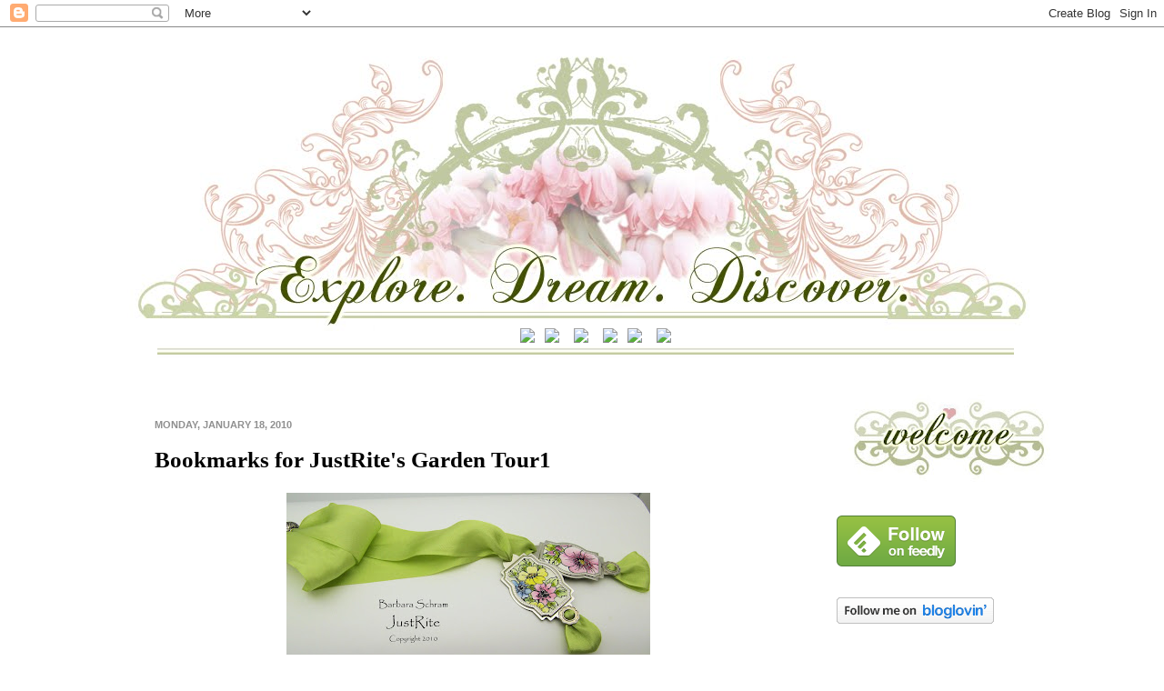

--- FILE ---
content_type: text/html; charset=UTF-8
request_url: https://barbschram.blogspot.com/2010/01/bookmarks-for-justrites-garden-tour1.html?showComment=1263917943849
body_size: 26985
content:
<!DOCTYPE html>
<html class='v2' dir='ltr' xmlns='http://www.w3.org/1999/xhtml' xmlns:b='http://www.google.com/2005/gml/b' xmlns:data='http://www.google.com/2005/gml/data' xmlns:expr='http://www.google.com/2005/gml/expr'>
<head>
<link href='https://www.blogger.com/static/v1/widgets/335934321-css_bundle_v2.css' rel='stylesheet' type='text/css'/>
<meta content='IE=EmulateIE7' http-equiv='X-UA-Compatible'/>
<meta content='width=1100' name='viewport'/>
<meta content='text/html; charset=UTF-8' http-equiv='Content-Type'/>
<meta content='blogger' name='generator'/>
<link href='https://barbschram.blogspot.com/favicon.ico' rel='icon' type='image/x-icon'/>
<link href='http://barbschram.blogspot.com/2010/01/bookmarks-for-justrites-garden-tour1.html' rel='canonical'/>
<link rel="alternate" type="application/atom+xml" title="Explore.  Dream.  Discover. - Atom" href="https://barbschram.blogspot.com/feeds/posts/default" />
<link rel="alternate" type="application/rss+xml" title="Explore.  Dream.  Discover. - RSS" href="https://barbschram.blogspot.com/feeds/posts/default?alt=rss" />
<link rel="service.post" type="application/atom+xml" title="Explore.  Dream.  Discover. - Atom" href="https://www.blogger.com/feeds/4892872708060963694/posts/default" />

<link rel="alternate" type="application/atom+xml" title="Explore.  Dream.  Discover. - Atom" href="https://barbschram.blogspot.com/feeds/7194069718930823812/comments/default" />
<!--Can't find substitution for tag [blog.ieCssRetrofitLinks]-->
<link href='https://blogger.googleusercontent.com/img/b/R29vZ2xl/AVvXsEhdoyAFESJ8AXW_YT77Ol1515E5I3GxGQ6H0YG_OSTCPU6NGVAi62BfWVhStO_Iaejwx0o8PVvFvHmnVc9Y3_dTdIRfZvuCIQ5ZaGNbeBcFTyauzxal9wBLn3ryf9-YQ_xFDc90kdVFkd0S/s400/bookmark+gift+JR+jan10+020+Photo1.jpg' rel='image_src'/>
<meta content='http://barbschram.blogspot.com/2010/01/bookmarks-for-justrites-garden-tour1.html' property='og:url'/>
<meta content='Bookmarks for JustRite&#39;s Garden Tour1' property='og:title'/>
<meta content='I have been waiting to make these bookmarks forever! I placed this idea in my favorites last year! Unfortunately, my email crashed last nigh...' property='og:description'/>
<meta content='https://blogger.googleusercontent.com/img/b/R29vZ2xl/AVvXsEhdoyAFESJ8AXW_YT77Ol1515E5I3GxGQ6H0YG_OSTCPU6NGVAi62BfWVhStO_Iaejwx0o8PVvFvHmnVc9Y3_dTdIRfZvuCIQ5ZaGNbeBcFTyauzxal9wBLn3ryf9-YQ_xFDc90kdVFkd0S/w1200-h630-p-k-no-nu/bookmark+gift+JR+jan10+020+Photo1.jpg' property='og:image'/>
<title>Explore.  Dream.  Discover.: Bookmarks for JustRite's Garden Tour1</title>
<meta content='' name='description'/>
<style id='page-skin-1' type='text/css'><!--
/*
-----------------------------------------------
Blogger Template Style
Name:     Simple
Designer: Josh Peterson
URL:      www.noaesthetic.com
----------------------------------------------- */
/* Variable definitions
====================
<Variable name="keycolor" description="Main Color" type="color" default="#66bbdd"/>
<Group description="Page Text" selector="body">
<Variable name="body.font" description="Font" type="font"
default="normal normal 12px Arial, Tahoma, Helvetica, FreeSans, sans-serif"/>
<Variable name="body.text.color" description="Text Color" type="color" default="#222222"/>
</Group>
<Group description="Backgrounds" selector=".body-fauxcolumns-outer">
<Variable name="body.background.color" description="Outer Background" type="color" default="#66bbdd"/>
<Variable name="content.background.color" description="Main Background" type="color" default="#ffffff"/>
<Variable name="header.background.color" description="Header Background" type="color" default="transparent"/>
</Group>
<Group description="Links" selector=".main-outer">
<Variable name="link.color" description="Link Color" type="color" default="#2288bb"/>
<Variable name="link.visited.color" description="Visited Color" type="color" default="#888888"/>
<Variable name="link.hover.color" description="Hover Color" type="color" default="#33aaff"/>
</Group>
<Group description="Blog Title" selector=".header h1">
<Variable name="header.font" description="Font" type="font"
default="normal normal 60px Arial, Tahoma, Helvetica, FreeSans, sans-serif"/>
<Variable name="header.text.color" description="Title Color" type="color" default="#3399bb" />
</Group>
<Group description="Blog Description" selector=".header .description">
<Variable name="description.text.color" description="Description Color" type="color"
default="#777777" />
</Group>
<Group description="Tabs Text" selector=".tabs-inner .widget li a">
<Variable name="tabs.font" description="Font" type="font"
default="normal normal 14px Arial, Tahoma, Helvetica, FreeSans, sans-serif"/>
<Variable name="tabs.text.color" description="Text Color" type="color" default="#999999"/>
<Variable name="tabs.selected.text.color" description="Selected Color" type="color" default="#000000"/>
</Group>
<Group description="Tabs Background" selector=".tabs-outer .PageList">
<Variable name="tabs.background.color" description="Background Color" type="color" default="#ffffff"/>
<Variable name="tabs.selected.background.color" description="Selected Color" type="color" default="#eeeeee"/>
</Group>
<Group description="Post Title" selector="h3.post-title, .comments h4">
<Variable name="post.title.font" description="Font" type="font"
default="normal normal 22px Arial, Tahoma, Helvetica, FreeSans, sans-serif"/>
</Group>
<Group description="Date Header" selector=".date-header">
<Variable name="date.header.color" description="Text Color" type="color"
default="#000000"/>
<Variable name="date.header.background.color" description="Background Color" type="color"
default="transparent"/>
</Group>
<Group description="Post Footer" selector=".post-footer">
<Variable name="post.footer.text.color" description="Text Color" type="color" default="#666666"/>
<Variable name="post.footer.background.color" description="Background Color" type="color"
default="#f9f9f9"/>
<Variable name="post.footer.border.color" description="Shadow Color" type="color" default="#eeeeee"/>
</Group>
<Group description="Gadgets" selector="h2">
<Variable name="widget.title.font" description="Title Font" type="font"
default="normal bold 11px Arial, Tahoma, Helvetica, FreeSans, sans-serif"/>
<Variable name="widget.title.text.color" description="Title Color" type="color" default="#000000"/>
<Variable name="widget.alternate.text.color" description="Alternate Color" type="color" default="#999999"/>
</Group>
<Group description="Images" selector=".main-inner">
<Variable name="image.background.color" description="Background Color" type="color" default="#ffffff"/>
<Variable name="image.border.color" description="Border Color" type="color" default="#eeeeee"/>
<Variable name="image.text.color" description="Caption Text Color" type="color" default="#000000"/>
</Group>
<Group description="Accents" selector=".content-inner">
<Variable name="body.rule.color" description="Separator Line Color" type="color" default="#eeeeee"/>
<Variable name="tabs.border.color" description="Tabs Border Color" type="color" default="#ffffff"/>
</Group>
<Variable name="body.background" description="Body Background" type="background"
color="#ffffff" default="$(color) none repeat scroll top left"/>
<Variable name="body.background.override" description="Body Background Override" type="string" default=""/>
<Variable name="body.background.gradient.cap" description="Body Gradient Cap" type="url"
default="url(http://www.blogblog.com/1kt/simple/gradients_light.png)"/>
<Variable name="body.background.gradient.tile" description="Body Gradient Tile" type="url"
default="url(http://www.blogblog.com/1kt/simple/body_gradient_tile_light.png)"/>
<Variable name="content.background.color.selector" description="Content Background Color Selector" type="string" default=".content-inner"/>
<Variable name="content.padding" description="Content Padding" type="length" default="10px"/>
<Variable name="content.padding.horizontal" description="Content Horizontal Padding" type="length" default="10px"/>
<Variable name="content.shadow.spread" description="Content Shadow Spread" type="length" default="40px"/>
<Variable name="content.shadow.spread.webkit" description="Content Shadow Spread (WebKit)" type="length" default="5px"/>
<Variable name="content.shadow.spread.ie" description="Content Shadow Spread (IE)" type="length" default="10px"/>
<Variable name="main.border.width" description="Main Border Width" type="length" default="0"/>
<Variable name="header.background.gradient" description="Header Gradient" type="url" default="none"/>
<Variable name="header.shadow.offset.left" description="Header Shadow Offset Left" type="length" default="-1px"/>
<Variable name="header.shadow.offset.top" description="Header Shadow Offset Top" type="length" default="-1px"/>
<Variable name="header.shadow.spread" description="Header Shadow Spread" type="length" default="1px"/>
<Variable name="header.padding" description="Header Padding" type="length" default="30px"/>
<Variable name="header.border.size" description="Header Border Size" type="length" default="1px"/>
<Variable name="header.bottom.border.size" description="Header Bottom Border Size" type="length" default="1px"/>
<Variable name="header.border.horizontalsize" description="Header Horizontal Border Size" type="length" default="0"/>
<Variable name="description.text.size" description="Description Text Size" type="string" default="140%"/>
<Variable name="tabs.margin.top" description="Tabs Margin Top" type="length" default="0" />
<Variable name="tabs.margin.side" description="Tabs Side Margin" type="length" default="30px" />
<Variable name="tabs.background.gradient" description="Tabs Background Gradient" type="url"
default="url(http://www.blogblog.com/1kt/simple/gradients_light.png)"/>
<Variable name="tabs.border.width" description="Tabs Border Width" type="length" default="1px"/>
<Variable name="tabs.bevel.border.width" description="Tabs Bevel Border Width" type="length" default="1px"/>
<Variable name="date.header.padding" description="Date Header Padding" type="string" default="inherit"/>
<Variable name="date.header.letterspacing" description="Date Header Letter Spacing" type="string" default="inherit"/>
<Variable name="date.header.margin" description="Date Header Margin" type="string" default="inherit"/>
<Variable name="post.margin.bottom" description="Post Bottom Margin" type="length" default="25px"/>
<Variable name="image.border.small.size" description="Image Border Small Size" type="length" default="2px"/>
<Variable name="image.border.large.size" description="Image Border Large Size" type="length" default="5px"/>
<Variable name="page.width.selector" description="Page Width Selector" type="string" default=".region-inner"/>
<Variable name="page.width" description="Page Width" type="string" default="auto"/>
<Variable name="main.section.margin" description="Main Section Margin" type="length" default="15px"/>
<Variable name="main.padding" description="Main Padding" type="length" default="15px"/>
<Variable name="main.padding.top" description="Main Padding Top" type="length" default="30px"/>
<Variable name="main.padding.bottom" description="Main Padding Bottom" type="length" default="30px"/>
<Variable name="paging.background"
color="#ffffff"
description="Background of blog paging area" type="background"
default="transparent none no-repeat scroll top center"/>
<Variable name="footer.bevel" description="Bevel border length of footer" type="length" default="0"/>
<Variable name="mobile.background.overlay" description="Mobile Background Overlay" type="string"
default="transparent none repeat scroll top left"/>
<Variable name="mobile.background.size" description="Mobile Background Size" type="string" default="auto"/>
<Variable name="mobile.button.color" description="Mobile Button Color" type="color" default="#ffffff" />
<Variable name="startSide" description="Side where text starts in blog language" type="automatic" default="left"/>
<Variable name="endSide" description="Side where text ends in blog language" type="automatic" default="right"/>
*/
/* Content
----------------------------------------------- */
body {
font: normal normal 12px Arial, Tahoma, Helvetica, FreeSans, sans-serif;
color: #000000;
background: #ffffff none repeat scroll top left;
padding: 0 40px 40px 40px;
}
html body .region-inner {
min-width: 0;
max-width: 100%;
width: auto;
}
a:link {
text-decoration:none;
color: #426012;
}
a:visited {
text-decoration:none;
color: #000000;
}
a:hover {
text-decoration:underline;
color: #ea9999;
}
.body-fauxcolumn-outer .fauxcolumn-inner {
background: transparent url(//www.blogblog.com/1kt/simple/body_gradient_tile_light.png) repeat scroll top left;
_background-image: none;
}
.body-fauxcolumn-outer .cap-top {
position: absolute;
z-index: 1;
height: 400px;
width: 100%;
background: #ffffff none repeat scroll top left;
}
.body-fauxcolumn-outer .cap-top .cap-left {
width: 100%;
background: transparent url(//www.blogblog.com/1kt/simple/gradients_light.png) repeat-x scroll top left;
_background-image: none;
}
.content-inner {
padding: 10px 10px;
}
.content-inner {
background-color: #ffffff;
}
/* Header
----------------------------------------------- */
.header-outer {
background: #ffffff none repeat-x scroll 0 -400px;
_background-image: none;
}
.Header h1 {
font: normal normal 60px Arial, Tahoma, Helvetica, FreeSans, sans-serif;
color: transparent;
text-shadow: -1px -1px 1px rgba(0, 0, 0, .2);
}
.Header h1 a {
color: transparent;
}
#newnavbar ul li{
font-size: 180%;
font-family: verdana;
display:inline;
padding: 5px;
margin: 5px;
margin-right: -10px;
}
#newnavbar li a{
color:##ffafa3;
}
#newnavbar li a:visited {
color: ##ffafa3;
}
#newnavbar li a:hover {
background: ##ffafa3;
}
.Header .description {
font-size: 140%;
color: #656565;
}
.header-inner .Header .titlewrapper {
padding: 22px 30px;
}
.header-inner .Header .descriptionwrapper {
padding: 0 30px;
}
/* Tabs
----------------------------------------------- */
.tabs-inner .section:first-child {
border-top: 1px solid #ffffff;
}
.tabs-inner .section:first-child ul {
margin-top: -1px;
border-top: 1px solid #ffffff;
border-left: 0 solid #ffffff;
border-right: 0 solid #ffffff;
}
.tabs-inner .widget ul {
background: #ffffff url(//www.blogblog.com/1kt/simple/gradients_light.png) repeat-x scroll 0 -800px;
_background-image: none;
border-bottom: 1px solid #ffffff;
margin-top: 0;
margin-left: -30px;
margin-right: -30px;
}
.tabs-inner .widget li a {
display: inline-block;
padding: 10px 6px 8px 15px;
font: normal normal 14px Arial, Tahoma, Helvetica, FreeSans, sans-serif;
color: #8f8f8f;
border-left: 1px solid #ffffff;
border-right: 1px solid #ffffff;
}
.tabs-inner .widget li:first-child a {
border-left: none;
}
.tabs-inner .widget li.selected a, .tabs-inner .widget li a:hover {
color: #000000;
background-color: #eaeaea;
text-decoration: none;
}
/* Columns
----------------------------------------------- */
.main-outer {
border-top: 0 solid #ffffff;
}
.fauxcolumn-left-outer .fauxcolumn-inner {
border-right: 1px solid #ffffff;
}
.fauxcolumn-right-outer .fauxcolumn-inner {
border-left: 1px solid #ffffff;
}
/* Headings
----------------------------------------------- */
h2 {
margin: 0 0 1em 0;
font: normal bold 11px Arial, Tahoma, Helvetica, FreeSans, sans-serif;
color: #000000;
text-transform: uppercase;
}
/* Widgets
----------------------------------------------- */
.widget .zippy {
color: #8f8f8f;
text-shadow: 2px 2px 1px rgba(0, 0, 0, .1);
}
.widget .popular-posts ul {
list-style: none;
}
/* Posts
----------------------------------------------- */
.date-header span {
background-color: transparent;
color: #8f8f8f;
padding: inherit;
letter-spacing: inherit;
margin: inherit;
}
.main-inner {
padding-top: 30px;
padding-bottom: 30px;
}
.main-inner .column-center-inner {
padding: 0 15px;
}
.main-inner .column-center-inner .section {
margin: 0 15px;
}
.post {
margin: 0 0 25px 0;
}
h3.post-title, .comments h4 {
font: normal bold 25px Georgia, Utopia, 'Palatino Linotype', Palatino, serif;
margin: .75em 0 0;
}
.post-body {
font-size: 110%;
line-height: 1.4;
position: relative;
}
.post-body img, .post-body .tr-caption-container, .Profile img, .Image img,
.BlogList .item-thumbnail img {
padding: 2px;
background: #ffffff;
border: 1px solid transparent;
}
.post-body img, .post-body .tr-caption-container {
padding: 5px;
}
.post-body .tr-caption-container {
color: #000000;
}
.post-body .tr-caption-container img {
padding: 0;
background: transparent;
border: none;
-moz-box-shadow: 0 0 0 rgba(0, 0, 0, .1);
-webkit-box-shadow: 0 0 0 rgba(0, 0, 0, .1);
box-shadow: 0 0 0 rgba(0, 0, 0, .1);
}
.post-header {
margin: 0 0 1.5em;
line-height: 1.6;
font-size: 90%;
}
.post-footer {
margin: 20px -2px 0;
padding: 5px 10px;
color: #4a4a4a;
background-color: #f5f5f5;
border-bottom: 1px solid #eaeaea;
line-height: 1.6;
font-size: 90%;
}
#comments .comment-author {
padding-top: 1.5em;
border-top: 1px solid #ffffff;
background-position: 0 1.5em;
}
#comments .comment-author:first-child {
padding-top: 0;
border-top: none;
}
.avatar-image-container {
margin: .2em 0 0;
}
#comments .avatar-image-container img {
border: 1px solid transparent;
}
/* Comments
----------------------------------------------- */
.comments .comments-content .icon.blog-author {
background-repeat: no-repeat;
background-image: url([data-uri]);
}
.comments .comments-content .loadmore a {
border-top: 1px solid #8f8f8f;
border-bottom: 1px solid #8f8f8f;
}
.comments .comment-thread.inline-thread {
background-color: #f5f5f5;
}
.comments .continue {
border-top: 2px solid #8f8f8f;
}
/* Accents
---------------------------------------------- */
.section-columns td.columns-cell {
border-left: 1px solid #ffffff;
}
.blog-pager {
background: transparent none no-repeat scroll top center;
}
.blog-pager-older-link, .home-link,
.blog-pager-newer-link {
background-color: #ffffff;
padding: 5px;
}
.footer-outer {
border-top: 0 dashed #bbbbbb;
}
/* Mobile
----------------------------------------------- */
body.mobile  {
background-size: auto;
}
.mobile .body-fauxcolumn-outer {
background: transparent none repeat scroll top left;
}
.mobile .body-fauxcolumn-outer .cap-top {
background-size: 100% auto;
}
.mobile .content-outer {
-webkit-box-shadow: 0 0 3px rgba(0, 0, 0, .15);
box-shadow: 0 0 3px rgba(0, 0, 0, .15);
padding: 0 40px;
}
body.mobile .AdSense {
margin: 0 -40px;
}
.mobile .tabs-inner .widget ul {
margin-left: 0;
margin-right: 0;
}
.mobile .post {
margin: 0;
}
.mobile .main-inner .column-center-inner .section {
margin: 0;
}
.mobile .date-header span {
padding: 0.1em 10px;
margin: 0 -10px;
}
.mobile h3.post-title {
margin: 0;
}
.mobile .blog-pager {
background: transparent none no-repeat scroll top center;
}
.mobile .footer-outer {
border-top: none;
}
.mobile .main-inner, .mobile .footer-inner {
background-color: #ffffff;
}
.mobile-index-contents {
color: #000000;
}
.mobile-link-button {
background-color: #426012;
}
.mobile-link-button a:link, .mobile-link-button a:visited {
color: #ffffff;
}
.mobile .tabs-inner .section:first-child {
border-top: none;
}
.mobile .tabs-inner .PageList .widget-content {
background-color: #eaeaea;
color: #000000;
border-top: 1px solid #ffffff;
border-bottom: 1px solid #ffffff;
}
.mobile .tabs-inner .PageList .widget-content .pagelist-arrow {
border-left: 1px solid #ffffff;
}
.sidebar h2 {display: none;
}#nav li a {
color: #cccccc;
display: block;
font-size: 18px;
font-weight: bold; font-style: italic;
margin: 0;
padding: 7px 15px 8px 15px;
text-decoration: none;
position: relative;
}#header-inner{
margin-top: -10px;
margin-bottom: -36px;
}
#Image3{
margin-top: -36px
}
--></style>
<style>
#Label1{
display:none;
}
</style>
<style id='template-skin-1' type='text/css'><!--
body {
min-width: 1020px;
}
.content-outer, .content-fauxcolumn-outer, .region-inner {
min-width: 1020px;
max-width: 1020px;
_width: 1020px;
}
.main-inner .columns {
padding-left: 0px;
padding-right: 250px;
}
.main-inner .fauxcolumn-center-outer {
left: 0px;
right: 250px;
/* IE6 does not respect left and right together */
_width: expression(this.parentNode.offsetWidth -
parseInt("0px") -
parseInt("250px") + 'px');
}
.main-inner .fauxcolumn-left-outer {
width: 0px;
}
.main-inner .fauxcolumn-right-outer {
width: 250px;
}
.main-inner .column-left-outer {
width: 0px;
right: 100%;
margin-left: -0px;
}
.main-inner .column-right-outer {
width: 250px;
margin-right: -250px;
}
#layout {
min-width: 0;
}
#layout .content-outer {
min-width: 0;
width: 800px;
}
#layout .region-inner {
min-width: 0;
width: auto;
}
--></style>
<link href='https://www.blogger.com/dyn-css/authorization.css?targetBlogID=4892872708060963694&amp;zx=b5c0c5de-7930-46a4-8c34-bf9cc60b54cc' media='none' onload='if(media!=&#39;all&#39;)media=&#39;all&#39;' rel='stylesheet'/><noscript><link href='https://www.blogger.com/dyn-css/authorization.css?targetBlogID=4892872708060963694&amp;zx=b5c0c5de-7930-46a4-8c34-bf9cc60b54cc' rel='stylesheet'/></noscript>
<meta name='google-adsense-platform-account' content='ca-host-pub-1556223355139109'/>
<meta name='google-adsense-platform-domain' content='blogspot.com'/>

</head>
<body class='loading'>
<div class='navbar section' id='navbar'><div class='widget Navbar' data-version='1' id='Navbar1'><script type="text/javascript">
    function setAttributeOnload(object, attribute, val) {
      if(window.addEventListener) {
        window.addEventListener('load',
          function(){ object[attribute] = val; }, false);
      } else {
        window.attachEvent('onload', function(){ object[attribute] = val; });
      }
    }
  </script>
<div id="navbar-iframe-container"></div>
<script type="text/javascript" src="https://apis.google.com/js/platform.js"></script>
<script type="text/javascript">
      gapi.load("gapi.iframes:gapi.iframes.style.bubble", function() {
        if (gapi.iframes && gapi.iframes.getContext) {
          gapi.iframes.getContext().openChild({
              url: 'https://www.blogger.com/navbar/4892872708060963694?po\x3d7194069718930823812\x26origin\x3dhttps://barbschram.blogspot.com',
              where: document.getElementById("navbar-iframe-container"),
              id: "navbar-iframe"
          });
        }
      });
    </script><script type="text/javascript">
(function() {
var script = document.createElement('script');
script.type = 'text/javascript';
script.src = '//pagead2.googlesyndication.com/pagead/js/google_top_exp.js';
var head = document.getElementsByTagName('head')[0];
if (head) {
head.appendChild(script);
}})();
</script>
</div></div>
<div class='body-fauxcolumns'>
<div class='fauxcolumn-outer body-fauxcolumn-outer'>
<div class='cap-top'>
<div class='cap-left'></div>
<div class='cap-right'></div>
</div>
<div class='fauxborder-left'>
<div class='fauxborder-right'></div>
<div class='fauxcolumn-inner'>
</div>
</div>
<div class='cap-bottom'>
<div class='cap-left'></div>
<div class='cap-right'></div>
</div>
</div>
</div>
<div class='content'>
<div class='content-fauxcolumns'>
<div class='fauxcolumn-outer content-fauxcolumn-outer'>
<div class='cap-top'>
<div class='cap-left'></div>
<div class='cap-right'></div>
</div>
<div class='fauxborder-left'>
<div class='fauxborder-right'></div>
<div class='fauxcolumn-inner'>
</div>
</div>
<div class='cap-bottom'>
<div class='cap-left'></div>
<div class='cap-right'></div>
</div>
</div>
</div>
<div class='content-outer'>
<div class='content-cap-top cap-top'>
<div class='cap-left'></div>
<div class='cap-right'></div>
</div>
<div class='fauxborder-left content-fauxborder-left'>
<div class='fauxborder-right content-fauxborder-right'></div>
<div class='content-inner'>
<header>
<div class='header-outer'>
<div class='header-cap-top cap-top'>
<div class='cap-left'></div>
<div class='cap-right'></div>
</div>
<div class='fauxborder-left header-fauxborder-left'>
<div class='fauxborder-right header-fauxborder-right'></div>
<div class='region-inner header-inner'>
<div class='header section' id='header'><div class='widget Header' data-version='1' id='Header1'>
<div id='header-inner'>
<a href='https://barbschram.blogspot.com/' style='display: block'>
<img alt='Explore.  Dream.  Discover.' height='334px; ' id='Header1_headerimg' src='https://blogger.googleusercontent.com/img/b/R29vZ2xl/AVvXsEjZY-vNKLRnFLUl7Ykdvp9Qx715CGrwM_w9WyqXfNoKsABJ9mzsBZxkuj0nO8kVhK0sFFeA8Sl335FSFtgUt-0l_OVsqU-J65g3iEmmgYNgkum_uXomwgg1WpjMTHay46fbrC25VPyG6ZQ/s1180/EDD_draft12darkened.jpg' style='display: block' width='1000px; '/>
</a>
</div>
</div><div class='widget HTML' data-version='1' id='HTML1'>
<div class='widget-content'>
<center><div id="newnavbar"><ul><li><a href="http://barbschram.blogspot.com/"><img src="https://lh3.googleusercontent.com/blogger_img_proxy/AEn0k_tNwUEjGSvor7F3XbOuF_0Ju0tdkZ8CYoiRiaKel5wVK05U3jbsdPUYgsZS1Fnls6C82BsLo37x1Pya-qkY_2VSqrrdmw=s0-d" onmouseover="this.src=&#39;http://i39.tinypic.com/1zyda3r.jpg&#39;" onmouseout="this.src=&#39;http://i43.tinypic.com/nh0zmw.jpg&#39;"></a>
</li><li><a href="http://barbschram.blogspot.com/p/about-me.html"><img src="https://lh3.googleusercontent.com/blogger_img_proxy/AEn0k_ugkUzGpY7jH4rhj-7ui65dxoH9zNBd5XNN5AhQty4DfWupK-CG1_nwbpK673uwEdJRVCHzS0maxUYUIJ4ssbJYo1ldOQ=s0-d" onmouseover="this.src=&#39;http://i39.tinypic.com/fuqel0.jpg&#39;" onmouseout="this.src=&#39;http://i41.tinypic.com/2rcucza.jpg&#39;"></a>
<li><li><a href="http://barbschram.blogspot.com/p/fine-print.html"><img src="https://lh3.googleusercontent.com/blogger_img_proxy/AEn0k_teGnMfwG6Jx2NeYeGCDzsYCDHTDokZORDySG3C0THx0C0ZmMJGaYGo56KGNbetncRgGVGCs99G1ZVfmiHKHp7y5vlDShA=s0-d" onmouseover="this.src=&#39;http://i44.tinypic.com/8wa1rl.jpg&#39;" onmouseout="this.src=&#39;http://i41.tinypic.com/1z3v0va.jpg&#39;"></a>
<li><li><a href="http://barbschram.blogspot.com/p/subscribe_9447.html"><img src="https://lh3.googleusercontent.com/blogger_img_proxy/AEn0k_tCaExDYrAYbGPV5EvE5D3PvOQvuV2v28IQbdacJnzl3A5XXxYTNBb38FVzrJdebkp0QsfBI_8a3WOCgZe69rdvnBvvIUU=s0-d" onmouseover="this.src=&#39;http://i42.tinypic.com/29d6yat.jpg&#39;" onmouseout="this.src=&#39;http://i44.tinypic.com/2j2t0nn.jpg&#39;"></a>
</li><li><a href="http://barbschram.blogspot.com/p/archives.html"><img src="https://lh3.googleusercontent.com/blogger_img_proxy/AEn0k_vzM39Egiq3DtOXlG2oeurYnVyDxi7mRUpToU-UaI7OifvNF9ITG-GnThxrLelLGuYHhdSMr_r050f2RP3Y2nYhB8-i6Q=s0-d" onmouseover="this.src=&#39;http://i42.tinypic.com/14vhwz.jpg&#39;" onmouseout="this.src=&#39;http://i39.tinypic.com/wakobk.jpg&#39;"></a>
<li><li><a href="http://barbschram.blogspot.com/p/labels.html"><img src="https://lh3.googleusercontent.com/blogger_img_proxy/AEn0k_tOLQLAKCO8f0T4Xd9uCjUKvGrGWaZymo1bCeufhTrs4PjrfhTHznaPOuBEz8a0KHv3o0ToqiMQ4EjJRxLDrKfgflmpiA=s0-d" onmouseover="this.src=&#39;http://i44.tinypic.com/w0b9s.jpg&#39;" onmouseout="this.src=&#39;http://i41.tinypic.com/24bri87.jpg&#39;"></a>
</li></li></li></li></li></li></li></ul></div></center>
</div>
<div class='clear'></div>
</div><div class='widget Image' data-version='1' id='Image3'>
<div class='widget-content'>
<img alt='' height='13' id='Image3_img' src='https://blogger.googleusercontent.com/img/b/R29vZ2xl/AVvXsEhPwNWZpaxtmovK1Nk4t88HJ0POUI2cqatxXbb9UEyWSjKCnYmz-gnNaJTFw9H9JhU72U2_ZT897b9VWG3y_zDLpApAf9oeBmawN8lzzUN4utK2CAot7cm6QHf3GJZIusF_OHGgb8CLPUo/s1600/bottomborder.jpg' width='942'/>
<br/>
</div>
<div class='clear'></div>
</div></div>
</div>
</div>
<div class='header-cap-bottom cap-bottom'>
<div class='cap-left'></div>
<div class='cap-right'></div>
</div>
</div>
</header>
<div class='tabs-outer'>
<div class='tabs-cap-top cap-top'>
<div class='cap-left'></div>
<div class='cap-right'></div>
</div>
<div class='fauxborder-left tabs-fauxborder-left'>
<div class='fauxborder-right tabs-fauxborder-right'></div>
<div class='region-inner tabs-inner'>
<div class='tabs no-items section' id='crosscol'></div>
<div class='tabs no-items section' id='crosscol-overflow'></div>
</div>
</div>
<div class='tabs-cap-bottom cap-bottom'>
<div class='cap-left'></div>
<div class='cap-right'></div>
</div>
</div>
<div class='main-outer'>
<div class='main-cap-top cap-top'>
<div class='cap-left'></div>
<div class='cap-right'></div>
</div>
<div class='fauxborder-left main-fauxborder-left'>
<div class='fauxborder-right main-fauxborder-right'></div>
<div class='region-inner main-inner'>
<div class='columns fauxcolumns'>
<div class='fauxcolumn-outer fauxcolumn-center-outer'>
<div class='cap-top'>
<div class='cap-left'></div>
<div class='cap-right'></div>
</div>
<div class='fauxborder-left'>
<div class='fauxborder-right'></div>
<div class='fauxcolumn-inner'>
</div>
</div>
<div class='cap-bottom'>
<div class='cap-left'></div>
<div class='cap-right'></div>
</div>
</div>
<div class='fauxcolumn-outer fauxcolumn-left-outer'>
<div class='cap-top'>
<div class='cap-left'></div>
<div class='cap-right'></div>
</div>
<div class='fauxborder-left'>
<div class='fauxborder-right'></div>
<div class='fauxcolumn-inner'>
</div>
</div>
<div class='cap-bottom'>
<div class='cap-left'></div>
<div class='cap-right'></div>
</div>
</div>
<div class='fauxcolumn-outer fauxcolumn-right-outer'>
<div class='cap-top'>
<div class='cap-left'></div>
<div class='cap-right'></div>
</div>
<div class='fauxborder-left'>
<div class='fauxborder-right'></div>
<div class='fauxcolumn-inner'>
</div>
</div>
<div class='cap-bottom'>
<div class='cap-left'></div>
<div class='cap-right'></div>
</div>
</div>
<!-- corrects IE6 width calculation -->
<div class='columns-inner'>
<div class='column-center-outer'>
<div class='column-center-inner'>
<div class='main section' id='main'><div class='widget Label' data-version='1' id='Label2'>
</div><div class='widget Blog' data-version='1' id='Blog1'>
<div class='blog-posts hfeed'>

          <div class="date-outer">
        
<h2 class='date-header'><span>Monday, January 18, 2010</span></h2>

          <div class="date-posts">
        
<div class='post-outer'>
<div class='post hentry'>
<a name='7194069718930823812'></a>
<h3 class='post-title entry-title'>
Bookmarks for JustRite's Garden Tour1
</h3>
<div class='post-header'>
<div class='post-header-line-1'></div>
</div>
<div class='post-body entry-content' id='post-body-7194069718930823812'>
<img alt="" border="0" id="BLOGGER_PHOTO_ID_5428023053751706306" src="https://blogger.googleusercontent.com/img/b/R29vZ2xl/AVvXsEhdoyAFESJ8AXW_YT77Ol1515E5I3GxGQ6H0YG_OSTCPU6NGVAi62BfWVhStO_Iaejwx0o8PVvFvHmnVc9Y3_dTdIRfZvuCIQ5ZaGNbeBcFTyauzxal9wBLn3ryf9-YQ_xFDc90kdVFkd0S/s400/bookmark+gift+JR+jan10+020+Photo1.jpg" style="TEXT-ALIGN: center; MARGIN: 0px auto 10px; WIDTH: 400px; DISPLAY: block; HEIGHT: 190px; CURSOR: hand" />I have been waiting to make these bookmarks forever! I placed this idea in my favorites last year! Unfortunately, my email crashed last night along with all my bookmarks, favorites, blogs, stores, technique sites, etc. and they are not accessible! So, please forgive me for not giving proper credit where credit is due, I will edit when I get back all that info! The silk ribbon is from the <a href="http://notimetostamp.blogs.splitcoaststampers.com/"><strong><span style="color:#006600;">Stamp Simply Ribbon Store</span></strong></a>. The hardware is <span id="SPELLING_ERROR_0" class="blsp-spelling-error">SU</span>. The punched image is held in the hardware by clear lacquer carefully placed on the backside of the inner rim. I then adhered a backing of the DP to give it a finished look.

<img alt="" border="0" id="BLOGGER_PHOTO_ID_5428024108381020194" src="https://blogger.googleusercontent.com/img/b/R29vZ2xl/AVvXsEipNZEQ_XD77ksNqYMFNO7NDya_HKSMhkPy0ZcSQibMARNrVfbgw4o9vK-g2C6mE6VNIvj1WnM3XDB5KC6ZkdRZqxaVvyOBjrXy8MwWjgXgx0sb5QEGtAdWhA5ffE3IAXIdLg0hAoBEke8E/s400/Plant+a+Little+Love.jpg" style="TEXT-ALIGN: center; MARGIN: 0px auto 10px; WIDTH: 396px; DISPLAY: block; HEIGHT: 400px; CURSOR: hand" />I utilized two new <a href="http://www.justritestampers.com/category.aspx?categoryID=143"><strong><span style="color:#cc0000;"><span id="SPELLING_ERROR_1" class="blsp-spelling-error">JustRite</span></span></strong></a> sets for my floral bookmark end. The pink flower is from <a href="http://www.justritestampers.com/ProductDetail.aspx?productid=JB-09700"><strong><span style="color:#993399;">Plant a</span></strong></a> <a href="http://www.justritestampers.com/ProductDetail.aspx?productid=JB-09705"><strong><span style="color:#993399;">Little Love</span></strong></a>. Obviously I only used a snippet, but you can see the image in it's totality along with the other centers and borders.

<img alt="" border="0" id="BLOGGER_PHOTO_ID_5428022926697621586" src="https://blogger.googleusercontent.com/img/b/R29vZ2xl/AVvXsEiUFJCLNRruiTjoR4Q7ZlOBMS5WjRwiPiuTDbzK2mSKJjKbSHxvBmGD4kDepvfZUpcIa5kbZrMVldNCz5SWHnnN8HTXwBtOcBB3sfNcmjz1eGDvrf3uPXEmi1lTj4rfTHi_vkoHFiDLYBHR/s400/bookmark+gift+JR+jan10+013+Photo2.jpg" style="TEXT-ALIGN: center; MARGIN: 0px auto 10px; WIDTH: 400px; DISPLAY: block; HEIGHT: 303px; CURSOR: hand" />I started with one continuous piece of ribbon, looping it at the bottom end and threading it through the slide, making sure the short tail is tucked under the long piece. I then threaded the long piece up through the top hole and tied the end off with a bead! All designer paper is Madeline from K &amp; Company.

<img alt="" border="0" id="BLOGGER_PHOTO_ID_5428024017343911186" src="https://blogger.googleusercontent.com/img/b/R29vZ2xl/AVvXsEg4hcAWr6OZGvcR9aUO7sUJiJUD4c-PXiJ9jiAp5gKLqTjxcUyyC3f-XiGGsTsOXXmFNp3lKhA8iUrNr0cI8JE0DpdiYBZ1bvo67aKfgpmTovJ_7oDOYnIBbh7gFDOdqX0EoHq9kGGZ3hGE/s400/My+Garden.jpg" style="TEXT-ALIGN: center; MARGIN: 0px auto 10px; WIDTH: 396px; DISPLAY: block; HEIGHT: 400px; CURSOR: hand" /> The multi colored floral image is from <a href="http://www.justritestampers.com/category.aspx?categoryID=143"><strong><span style="color:#cc0000;"><span id="SPELLING_ERROR_2" class="blsp-spelling-error">JustRite's</span></span></strong></a> set, <a href="http://www.justritestampers.com/ProductDetail.aspx?productid=JB-09705"><strong><span style="color:#993399;">My Garden</span></strong></a>. Here again you can see the beautiful image centers and borders. What a wonderful garden tour these two sets create!

<img alt="" border="0" id="BLOGGER_PHOTO_ID_5428022778247990930" src="https://blogger.googleusercontent.com/img/b/R29vZ2xl/AVvXsEhcxdMv548RN3KjTW0sQSxWnBVw4fOTXw3W4ZW1Rir5DDKMJZRfd5AGoxruKU0ksRqi8Xk-0kp4PWWXuSaebPr5wCdOSYoRIKah2PICFdupPMjfqQB3PlM3nJSTlNYws3_dVCb6Zt_da5na/s400/bookmark+gift+JR+jan10+030+Photo3.jpg" style="TEXT-ALIGN: center; MARGIN: 0px auto 10px; WIDTH: 400px; DISPLAY: block; HEIGHT: 254px; CURSOR: hand" /> Creating "From the Library" labels adds a little more to the gift. I stamped on sticker paper with <span id="SPELLING_ERROR_3" class="blsp-spelling-error">StazOn</span> black for both the border and center initial. I distressed the edges after cutting the circles out with my Spellbinders die. Just peel and stick!

<img alt="" border="0" id="BLOGGER_PHOTO_ID_5428024842350531858" src="https://blogger.googleusercontent.com/img/b/R29vZ2xl/AVvXsEjQWP_zwrtgoKJzeHiSuSxeiGABImsW6woyk5ytdN5L_CGNJY4YHCwyz88xXnAiUkD6zd7AvLTw6L67UrQmyBh5vAvfGfhYYC1sYPowjc1dDl9ZLl7MSuS4IPu8lnR_MJbrDVoh4PrZjE_Y/s400/Borders+From+the+Desk+Library+Kitchen" style="TEXT-ALIGN: center; MARGIN: 0px auto 10px; WIDTH: 350px; DISPLAY: block; HEIGHT: 253px; CURSOR: hand" /> And here is the <a href="http://www.justritestampers.com/ProductDetail.aspx?productid=JB-07300"><strong><span style="color:#993399;">Three Border Set</span></strong> </a>that I used for my label borders. For a variance, I used a initial border from <a href="http://www.justritestampers.com/category.aspx?categoryID=143"><strong><span style="color:#cc0000;"><span id="SPELLING_ERROR_4" class="blsp-spelling-error">JustRite's</span></span></strong></a> <a href="http://www.justritestampers.com/ProductDetail.aspx?productid=JB-08230"><strong><span style="color:#993399;">Damask Borders Deluxe Kit</span></strong></a>.

<div><div><div><a href="https://blogger.googleusercontent.com/img/b/R29vZ2xl/AVvXsEiJyKHeIJF2NrdIQpzOChIVY2cyswLrkLCkrTbgheyavpFgoSVeVh1OUt-0rD6CuqOHnh2kVcG72AdGY2qJF8UPZgA8_ai9ysEsylapJgbju8Y5ptQuIh1LTlDKJQGVOu7N6hteRdUnHA_x/s1600-h/bookmark+gift+JR+jan10+023+Photo4.jpg"><img alt="" border="0" id="BLOGGER_PHOTO_ID_5428022680765401042" src="https://blogger.googleusercontent.com/img/b/R29vZ2xl/AVvXsEiJyKHeIJF2NrdIQpzOChIVY2cyswLrkLCkrTbgheyavpFgoSVeVh1OUt-0rD6CuqOHnh2kVcG72AdGY2qJF8UPZgA8_ai9ysEsylapJgbju8Y5ptQuIh1LTlDKJQGVOu7N6hteRdUnHA_x/s400/bookmark+gift+JR+jan10+023+Photo4.jpg" style="TEXT-ALIGN: center; MARGIN: 0px auto 10px; WIDTH: 400px; DISPLAY: block; HEIGHT: 331px; CURSOR: hand" /></a>The floral images are stamped on watercolor paper. After applying color to my images, I added a touch of Ultra Fine <a href="http://www.flower-soft.us.com/index.php"><strong><span style="color:#006600;">Flower Soft</span></strong></a>. This is a new <a href="http://www.flower-soft.us.com/index.php"><strong><span style="color:#006600;">Flower Soft</span></strong> </a>product that will be available February 1. It adds some depth to the flowers and leaves. On the pink flower, I added Ultra Fine <em>Strawberry Fizz</em> and a tiny bit of Ultra Fine <em>Citrus Crush</em> in the flower center. On the leaves I added Ultra Fine <em>Sage</em>. I used the same colors on the second floral image minus the Raspberry Fizz. <strong>***</strong><em>Check out Flower Soft designers, </em><a href="http://thebuckstampshere.blogspot.com/"><strong><span style="color:#660000;"><em>Jenn</em></span></strong></a><strong><span style="color:#660000;"><em>, </em></span></strong><a href="http://inkypaws.blogs.splitcoaststampers.com/"><strong><span style="color:#660000;"><em>Jeanne</em></span></strong></a><em><strong><span style="color:#660000;">, <a href="http://deborahlynnesdreamincolor.blogspot.com/"><span style="color:#660000;">Deb</span></a></span></strong> and the </em><a href="http://flower-softinc.blogspot.com/"><em><strong><span style="color:#cc0000;">Flower Soft BLOG</span></strong> </em></a><em>to see some fabulous</em> <em>creations!</em>

<div><a href="https://blogger.googleusercontent.com/img/b/R29vZ2xl/AVvXsEjmW02vJ8eVJZriQWxcf84wTX2dIUyV2_54GJLhb2x7LKl8XLCRkMiQetgA_esEE36bnWlPnCXRYQaKzAJewyrPHB1Q6xIiAxsjS1hDJC4gz4SREzCQv3ULuEhwVV1PAbmp0zOWhAijscGE/s1600-h/bookmark+gift+JR+jan10+037+Photo5.jpg"><img alt="" border="0" id="BLOGGER_PHOTO_ID_5428022537037969586" src="https://blogger.googleusercontent.com/img/b/R29vZ2xl/AVvXsEjmW02vJ8eVJZriQWxcf84wTX2dIUyV2_54GJLhb2x7LKl8XLCRkMiQetgA_esEE36bnWlPnCXRYQaKzAJewyrPHB1Q6xIiAxsjS1hDJC4gz4SREzCQv3ULuEhwVV1PAbmp0zOWhAijscGE/s400/bookmark+gift+JR+jan10+037+Photo5.jpg" style="TEXT-ALIGN: center; MARGIN: 0px auto 10px; WIDTH: 400px; DISPLAY: block; HEIGHT: 158px; CURSOR: hand" /></a>A close-up peek of the closed container to reveal the half pearls attached to the underside of the container. Gives it a little lift and adds some charm to the overall package. They are attached with glue dots. The outer container strips of paper are adhered to the with <span id="SPELLING_ERROR_5" class="blsp-spelling-error">scor</span> tape.

<div><a href="https://blogger.googleusercontent.com/img/b/R29vZ2xl/AVvXsEjyp3SNP4zCBpFDckLrGA8bI3eqsWAMqNanmFtrj0rAOAWhBQiSruuisyP_7M728WUxznzOBHA0J9x9PYHN-bIrAI5wssw0gp-4U6iVdic3Wa6cw1x2VO8MsbZX9PRdTlxY7RUUYfk-EvDX/s1600-h/bookmark+gift+JR+jan10+032+Photo6.jpg"><img alt="" border="0" id="BLOGGER_PHOTO_ID_5428022427191259986" src="https://blogger.googleusercontent.com/img/b/R29vZ2xl/AVvXsEjyp3SNP4zCBpFDckLrGA8bI3eqsWAMqNanmFtrj0rAOAWhBQiSruuisyP_7M728WUxznzOBHA0J9x9PYHN-bIrAI5wssw0gp-4U6iVdic3Wa6cw1x2VO8MsbZX9PRdTlxY7RUUYfk-EvDX/s400/bookmark+gift+JR+jan10+032+Photo6.jpg" style="TEXT-ALIGN: center; MARGIN: 0px auto 10px; WIDTH: 332px; DISPLAY: block; HEIGHT: 400px; CURSOR: hand" /></a> And one more pic of the gift with the card I made last week! I love the coordination of the set. Adding a bookstore gift card would add to the theme as well, or even a book to gift along with the package! Limitless possibilities! And always <a href="http://justritestampers.typepad.com/"><strong><span style="color:#cc0000;"><span id="SPELLING_ERROR_6" class="blsp-spelling-error">JustRite</span></span></strong></a>!</div><div><strong><em></em></strong></div><div><strong><em>Speaking of limitless possibilities, check out the <span id="SPELLING_ERROR_7" class="blsp-spelling-error">JustRite</span> designer's creations for unlimited garden inspiration. </em></strong></div>
<div><a href="http://justritestampers.typepad.com/"><span style="color:#cc0000;"><strong><span style="font-size:130%;"><span id="SPELLING_ERROR_8" class="blsp-spelling-error">JustRite</span> BLOG</span></strong></span></a></div><div><a href="http://www.murdocks.typepad.com/"><strong><span style="font-size:130%;"><span style="color:#006600;">Kelli <span id="SPELLING_ERROR_9" class="blsp-spelling-error">Fortin</span></span></span></strong></a></div><div><a href="http://debbiedesigns.typepad.com/muse_and_amuse/"><strong><span style="font-size:130%;color:#006600;">Debbie Olsen</span></strong></a></div><div><a href="http://notimetostamp.blogs.splitcoaststampers.com/"><strong><span style="font-size:130%;color:#006600;">Sharon Johnson</span></strong></a></div><div><strong><span style="font-size:130%;color:#000000;">Barb <span id="SPELLING_ERROR_10" class="blsp-spelling-error">Schram</span><span style="font-size:85%;"> (that's me!)</span></span></strong></div><div><a href="http://michellewooderson.blogspot.com/"><strong><span style="font-size:130%;"><span style="color:#006600;">Michelle <span id="SPELLING_ERROR_11" class="blsp-spelling-error">Wooderson</span></span></span></strong></a></div><div><a href="http://inspiredtostamp.blogspot.com/"><strong><span style="font-size:130%;color:#006600;">Kathy Jones</span></strong></a></div><div><a href="http://www.amazingpapergrace.com/"><strong><span style="font-size:130%;"><span style="color:#006600;">Becca <span id="SPELLING_ERROR_12" class="blsp-spelling-error">Feeken</span></span></span></strong></a></div><div><a href="http://paperfections.typepad.com/"><strong><span style="font-size:130%;"><span style="color:#006600;">Sharon <span id="SPELLING_ERROR_14" class="blsp-spelling-error">Harnist</span></span></span></strong></a></div><div><strong><span style="font-size:130%;"><a href="http://chelemom.blogspot.com/"><span style="color:#006600;">Michele <span id="SPELLING_ERROR_15" class="blsp-spelling-error">Kovack</span></span></a></span></strong></div><div><a href="http://embellished-dreams.blogspot.com/"><strong><span style="font-size:130%;color:#006600;">Heidi Blankenship</span></strong></a></div><div><strong><span style="font-size:130%;color:#006600;"><a href="http://snippetsofpaper.blogspot.com/"><span style="color:#006600;">Angela Barkhouse</span> </a></span></strong></div><div><strong><span style="font-size:130%;color:#006600;"></span></strong></div><div><strong><span style="font-size:130%;color:#006600;"><a href="http://jerrikay.blogs.splitcoaststampers.com/"><span style="color:#006600;">Jerri </span></a>and <a href="http://loricraig.blogs.splitcoaststampers.com/"><span style="color:#006600;">Lori</span></a>- <em><span style="font-size:85%;color:#000000;">Guest hoppers!</span></em></span></strong></div>
<div align="center"><strong>Take good care! Thank you so very much for stopping by today! Enjoy your garden tour! I will keep trying to get on my blog through my husbands email! Don't know what it's going to take to get the computer fixed! Ugh...</strong></div></div></div></div></div>
<div style='clear: both;'></div>
</div>
<div class='post-footer'>
<div class='post-footer-line post-footer-line-1'><span class='post-author vcard'>
Posted by
<span class='fn'>
<a href='https://www.blogger.com/profile/00518269717192786018' rel='author' title='author profile'>
Barbara Schram
</a>
</span>
</span>
<span class='post-timestamp'>
at
<a class='timestamp-link' href='https://barbschram.blogspot.com/2010/01/bookmarks-for-justrites-garden-tour1.html' rel='bookmark' title='permanent link'><abbr class='published' title='2010-01-18T05:17:00-05:00'>5:17&#8239;AM</abbr></a>
</span>
<span class='post-comment-link'>
</span>
<span class='post-icons'>
<span class='item-control blog-admin pid-683947495'>
<a href='https://www.blogger.com/post-edit.g?blogID=4892872708060963694&postID=7194069718930823812&from=pencil' title='Edit Post'>
<img alt='' class='icon-action' height='18' src='https://resources.blogblog.com/img/icon18_edit_allbkg.gif' width='18'/>
</a>
</span>
</span>
</div>
<div class='post-footer-line post-footer-line-2'><span class='post-labels'>
Labels:
<a href='https://barbschram.blogspot.com/search/label/Flower%20Soft' rel='tag'>Flower Soft</a>,
<a href='https://barbschram.blogspot.com/search/label/Gift%20Item' rel='tag'>Gift Item</a>,
<a href='https://barbschram.blogspot.com/search/label/Just%20Rite' rel='tag'>Just Rite</a>,
<a href='https://barbschram.blogspot.com/search/label/Stamp%20Simply%20Ribbon%20Store' rel='tag'>Stamp Simply Ribbon Store</a>,
<a href='https://barbschram.blogspot.com/search/label/Watercolor' rel='tag'>Watercolor</a>
</span>
</div>
<div class='post-footer-line post-footer-line-3'><span class='post-location'>
</span>
</div>
</div>
</div>
<div class='comments' id='comments'>
<a name='comments'></a>
<h4>33 comments:</h4>
<div id='Blog1_comments-block-wrapper'>
<dl class='avatar-comment-indent' id='comments-block'>
<dt class='comment-author ' id='c3027543906749881914'>
<a name='c3027543906749881914'></a>
<div class="avatar-image-container avatar-stock"><span dir="ltr"><a href="https://www.blogger.com/profile/05955856452118591151" target="" rel="nofollow" onclick="" class="avatar-hovercard" id="av-3027543906749881914-05955856452118591151"><img src="//www.blogger.com/img/blogger_logo_round_35.png" width="35" height="35" alt="" title="Unknown">

</a></span></div>
<a href='https://www.blogger.com/profile/05955856452118591151' rel='nofollow'>Unknown</a>
said...
</dt>
<dd class='comment-body' id='Blog1_cmt-3027543906749881914'>
<p>
OMG Barb!!!  You always have the most amazing ideas.  I love this bookmark.  The total ensemble is a wonderful gift idea.<br /><br />TFS,<br />Angela
</p>
</dd>
<dd class='comment-footer'>
<span class='comment-timestamp'>
<a href='https://barbschram.blogspot.com/2010/01/bookmarks-for-justrites-garden-tour1.html?showComment=1263825093356#c3027543906749881914' title='comment permalink'>
January 18, 2010 at 9:31&#8239;AM
</a>
<span class='item-control blog-admin pid-538148867'>
<a class='comment-delete' href='https://www.blogger.com/comment/delete/4892872708060963694/3027543906749881914' title='Delete Comment'>
<img src='https://resources.blogblog.com/img/icon_delete13.gif'/>
</a>
</span>
</span>
</dd>
<dt class='comment-author ' id='c4785255104723158250'>
<a name='c4785255104723158250'></a>
<div class="avatar-image-container vcard"><span dir="ltr"><a href="https://www.blogger.com/profile/01525549044860891072" target="" rel="nofollow" onclick="" class="avatar-hovercard" id="av-4785255104723158250-01525549044860891072"><img src="https://resources.blogblog.com/img/blank.gif" width="35" height="35" class="delayLoad" style="display: none;" longdesc="//blogger.googleusercontent.com/img/b/R29vZ2xl/AVvXsEhh1QspTO-kX0lcD5VCRs4q3gwQj_zJZULvztVPM2KqG-8XewZXBqzv334QVPszAqwTO4LnF5FZi7TG4fSeedVf7hx2uJFtuVMK0fFCE3yiMByISMIhi24DKX5wGSY7bQs/s45-c/201545_10151014965032587_1007084660_o.jpg" alt="" title="domslittleshop">

<noscript><img src="//blogger.googleusercontent.com/img/b/R29vZ2xl/AVvXsEhh1QspTO-kX0lcD5VCRs4q3gwQj_zJZULvztVPM2KqG-8XewZXBqzv334QVPszAqwTO4LnF5FZi7TG4fSeedVf7hx2uJFtuVMK0fFCE3yiMByISMIhi24DKX5wGSY7bQs/s45-c/201545_10151014965032587_1007084660_o.jpg" width="35" height="35" class="photo" alt=""></noscript></a></span></div>
<a href='https://www.blogger.com/profile/01525549044860891072' rel='nofollow'>domslittleshop</a>
said...
</dt>
<dd class='comment-body' id='Blog1_cmt-4785255104723158250'>
<p>
very lovely thanks for sharing it with us
</p>
</dd>
<dd class='comment-footer'>
<span class='comment-timestamp'>
<a href='https://barbschram.blogspot.com/2010/01/bookmarks-for-justrites-garden-tour1.html?showComment=1263825534230#c4785255104723158250' title='comment permalink'>
January 18, 2010 at 9:38&#8239;AM
</a>
<span class='item-control blog-admin pid-1799615559'>
<a class='comment-delete' href='https://www.blogger.com/comment/delete/4892872708060963694/4785255104723158250' title='Delete Comment'>
<img src='https://resources.blogblog.com/img/icon_delete13.gif'/>
</a>
</span>
</span>
</dd>
<dt class='comment-author ' id='c7182877044461428154'>
<a name='c7182877044461428154'></a>
<div class="avatar-image-container avatar-stock"><span dir="ltr"><a href="https://www.blogger.com/profile/15472616682657151542" target="" rel="nofollow" onclick="" class="avatar-hovercard" id="av-7182877044461428154-15472616682657151542"><img src="//www.blogger.com/img/blogger_logo_round_35.png" width="35" height="35" alt="" title="Jenny Gropp">

</a></span></div>
<a href='https://www.blogger.com/profile/15472616682657151542' rel='nofollow'>Jenny Gropp</a>
said...
</dt>
<dd class='comment-body' id='Blog1_cmt-7182877044461428154'>
<p>
WOW-- beautiful! What an inspiring project!
</p>
</dd>
<dd class='comment-footer'>
<span class='comment-timestamp'>
<a href='https://barbschram.blogspot.com/2010/01/bookmarks-for-justrites-garden-tour1.html?showComment=1263827049812#c7182877044461428154' title='comment permalink'>
January 18, 2010 at 10:04&#8239;AM
</a>
<span class='item-control blog-admin pid-1566994171'>
<a class='comment-delete' href='https://www.blogger.com/comment/delete/4892872708060963694/7182877044461428154' title='Delete Comment'>
<img src='https://resources.blogblog.com/img/icon_delete13.gif'/>
</a>
</span>
</span>
</dd>
<dt class='comment-author ' id='c9059974919810027763'>
<a name='c9059974919810027763'></a>
<div class="avatar-image-container avatar-stock"><span dir="ltr"><a href="https://www.blogger.com/profile/03979408437581702723" target="" rel="nofollow" onclick="" class="avatar-hovercard" id="av-9059974919810027763-03979408437581702723"><img src="//www.blogger.com/img/blogger_logo_round_35.png" width="35" height="35" alt="" title="Sharon (notimetostamp)">

</a></span></div>
<a href='https://www.blogger.com/profile/03979408437581702723' rel='nofollow'>Sharon (notimetostamp)</a>
said...
</dt>
<dd class='comment-body' id='Blog1_cmt-9059974919810027763'>
<p>
Oh my gosh -- I am TOTALLY SPEECHLESS -- this is such a feminine and beautiful project -- truly takes my breath away!!!  I LOVE it!! And OH, the lucky *M* who gets it!!!  Thanks so much for sharing!!!
</p>
</dd>
<dd class='comment-footer'>
<span class='comment-timestamp'>
<a href='https://barbschram.blogspot.com/2010/01/bookmarks-for-justrites-garden-tour1.html?showComment=1263827464931#c9059974919810027763' title='comment permalink'>
January 18, 2010 at 10:11&#8239;AM
</a>
<span class='item-control blog-admin pid-569062117'>
<a class='comment-delete' href='https://www.blogger.com/comment/delete/4892872708060963694/9059974919810027763' title='Delete Comment'>
<img src='https://resources.blogblog.com/img/icon_delete13.gif'/>
</a>
</span>
</span>
</dd>
<dt class='comment-author ' id='c7316758775933742592'>
<a name='c7316758775933742592'></a>
<div class="avatar-image-container vcard"><span dir="ltr"><a href="https://www.blogger.com/profile/03199193932870358979" target="" rel="nofollow" onclick="" class="avatar-hovercard" id="av-7316758775933742592-03199193932870358979"><img src="https://resources.blogblog.com/img/blank.gif" width="35" height="35" class="delayLoad" style="display: none;" longdesc="//blogger.googleusercontent.com/img/b/R29vZ2xl/AVvXsEhuxB8kj_B0tesr5ODCd2H0iH8rp9Jc4yHE_ryGlTJ8ttffRteMfoE8mLWLxyJkFsapGNP6b0qxrqMjLSYAK3tMxxQ9F4f8i7Mm_BdCRWl4gX3NvrtYazUGd3R_aDpYmqM/s45-c/Lix2%2B208%2B-%2BCopy.JPG" alt="" title="lisa808">

<noscript><img src="//blogger.googleusercontent.com/img/b/R29vZ2xl/AVvXsEhuxB8kj_B0tesr5ODCd2H0iH8rp9Jc4yHE_ryGlTJ8ttffRteMfoE8mLWLxyJkFsapGNP6b0qxrqMjLSYAK3tMxxQ9F4f8i7Mm_BdCRWl4gX3NvrtYazUGd3R_aDpYmqM/s45-c/Lix2%2B208%2B-%2BCopy.JPG" width="35" height="35" class="photo" alt=""></noscript></a></span></div>
<a href='https://www.blogger.com/profile/03199193932870358979' rel='nofollow'>lisa808</a>
said...
</dt>
<dd class='comment-body' id='Blog1_cmt-7316758775933742592'>
<p>
What a beautiful project!  I love to read and think this is an awesome gift.
</p>
</dd>
<dd class='comment-footer'>
<span class='comment-timestamp'>
<a href='https://barbschram.blogspot.com/2010/01/bookmarks-for-justrites-garden-tour1.html?showComment=1263828390058#c7316758775933742592' title='comment permalink'>
January 18, 2010 at 10:26&#8239;AM
</a>
<span class='item-control blog-admin pid-1442902433'>
<a class='comment-delete' href='https://www.blogger.com/comment/delete/4892872708060963694/7316758775933742592' title='Delete Comment'>
<img src='https://resources.blogblog.com/img/icon_delete13.gif'/>
</a>
</span>
</span>
</dd>
<dt class='comment-author ' id='c1157447360913760214'>
<a name='c1157447360913760214'></a>
<div class="avatar-image-container vcard"><span dir="ltr"><a href="https://www.blogger.com/profile/18059201574461739410" target="" rel="nofollow" onclick="" class="avatar-hovercard" id="av-1157447360913760214-18059201574461739410"><img src="https://resources.blogblog.com/img/blank.gif" width="35" height="35" class="delayLoad" style="display: none;" longdesc="//blogger.googleusercontent.com/img/b/R29vZ2xl/AVvXsEgeQTC_GBC654jfFjdKUmc8t7augjDcJ9j0XVcQPqNSafGCoor9_1dcC2akwJMa3DgjX5XYF1cFa_opg-MV1hbUMs5geRkeUJoTHPjGF6GQz4CAz1Jf1y4g6CbDIRRa9hg/s45-c/stampztomuch.jpg" alt="" title="mel m. m. mccarthy">

<noscript><img src="//blogger.googleusercontent.com/img/b/R29vZ2xl/AVvXsEgeQTC_GBC654jfFjdKUmc8t7augjDcJ9j0XVcQPqNSafGCoor9_1dcC2akwJMa3DgjX5XYF1cFa_opg-MV1hbUMs5geRkeUJoTHPjGF6GQz4CAz1Jf1y4g6CbDIRRa9hg/s45-c/stampztomuch.jpg" width="35" height="35" class="photo" alt=""></noscript></a></span></div>
<a href='https://www.blogger.com/profile/18059201574461739410' rel='nofollow'>mel m. m. mccarthy</a>
said...
</dt>
<dd class='comment-body' id='Blog1_cmt-1157447360913760214'>
<p>
This is insanely stunning! I love every last detail from your gorgeous colouring to the way you did the fantastic ribbon on the bookmarks. So sorry to hear you had a crash. Been there done that. It&#39;s awful. Hope it resolves itself well for ya. Thanks for the oh so beautiful inspiration!
</p>
</dd>
<dd class='comment-footer'>
<span class='comment-timestamp'>
<a href='https://barbschram.blogspot.com/2010/01/bookmarks-for-justrites-garden-tour1.html?showComment=1263828580135#c1157447360913760214' title='comment permalink'>
January 18, 2010 at 10:29&#8239;AM
</a>
<span class='item-control blog-admin pid-1096131962'>
<a class='comment-delete' href='https://www.blogger.com/comment/delete/4892872708060963694/1157447360913760214' title='Delete Comment'>
<img src='https://resources.blogblog.com/img/icon_delete13.gif'/>
</a>
</span>
</span>
</dd>
<dt class='comment-author ' id='c1509988385348192601'>
<a name='c1509988385348192601'></a>
<div class="avatar-image-container avatar-stock"><span dir="ltr"><a href="https://www.blogger.com/profile/08405935230350849790" target="" rel="nofollow" onclick="" class="avatar-hovercard" id="av-1509988385348192601-08405935230350849790"><img src="//www.blogger.com/img/blogger_logo_round_35.png" width="35" height="35" alt="" title="KAY LONG">

</a></span></div>
<a href='https://www.blogger.com/profile/08405935230350849790' rel='nofollow'>KAY LONG</a>
said...
</dt>
<dd class='comment-body' id='Blog1_cmt-1509988385348192601'>
<p>
What a beautiful idea.  Soooo like these floral stamps.
</p>
</dd>
<dd class='comment-footer'>
<span class='comment-timestamp'>
<a href='https://barbschram.blogspot.com/2010/01/bookmarks-for-justrites-garden-tour1.html?showComment=1263829583889#c1509988385348192601' title='comment permalink'>
January 18, 2010 at 10:46&#8239;AM
</a>
<span class='item-control blog-admin pid-681510155'>
<a class='comment-delete' href='https://www.blogger.com/comment/delete/4892872708060963694/1509988385348192601' title='Delete Comment'>
<img src='https://resources.blogblog.com/img/icon_delete13.gif'/>
</a>
</span>
</span>
</dd>
<dt class='comment-author ' id='c5903879571928834614'>
<a name='c5903879571928834614'></a>
<div class="avatar-image-container avatar-stock"><span dir="ltr"><a href="https://www.blogger.com/profile/08405935230350849790" target="" rel="nofollow" onclick="" class="avatar-hovercard" id="av-5903879571928834614-08405935230350849790"><img src="//www.blogger.com/img/blogger_logo_round_35.png" width="35" height="35" alt="" title="KAY LONG">

</a></span></div>
<a href='https://www.blogger.com/profile/08405935230350849790' rel='nofollow'>KAY LONG</a>
said...
</dt>
<dd class='comment-body' id='Blog1_cmt-5903879571928834614'>
<p>
These are beautiful and I sooo like the floral stamps and how you used them.
</p>
</dd>
<dd class='comment-footer'>
<span class='comment-timestamp'>
<a href='https://barbschram.blogspot.com/2010/01/bookmarks-for-justrites-garden-tour1.html?showComment=1263829763990#c5903879571928834614' title='comment permalink'>
January 18, 2010 at 10:49&#8239;AM
</a>
<span class='item-control blog-admin pid-681510155'>
<a class='comment-delete' href='https://www.blogger.com/comment/delete/4892872708060963694/5903879571928834614' title='Delete Comment'>
<img src='https://resources.blogblog.com/img/icon_delete13.gif'/>
</a>
</span>
</span>
</dd>
<dt class='comment-author ' id='c93185094994171175'>
<a name='c93185094994171175'></a>
<div class="avatar-image-container avatar-stock"><span dir="ltr"><a href="https://www.blogger.com/profile/08709193434657707388" target="" rel="nofollow" onclick="" class="avatar-hovercard" id="av-93185094994171175-08709193434657707388"><img src="//www.blogger.com/img/blogger_logo_round_35.png" width="35" height="35" alt="" title="Marilyn Nimmo">

</a></span></div>
<a href='https://www.blogger.com/profile/08709193434657707388' rel='nofollow'>Marilyn Nimmo</a>
said...
</dt>
<dd class='comment-body' id='Blog1_cmt-93185094994171175'>
<p>
WOW!!! What a beautiful, thoughtful gift!!!  LOVE it!
</p>
</dd>
<dd class='comment-footer'>
<span class='comment-timestamp'>
<a href='https://barbschram.blogspot.com/2010/01/bookmarks-for-justrites-garden-tour1.html?showComment=1263832256810#c93185094994171175' title='comment permalink'>
January 18, 2010 at 11:30&#8239;AM
</a>
<span class='item-control blog-admin pid-1617674954'>
<a class='comment-delete' href='https://www.blogger.com/comment/delete/4892872708060963694/93185094994171175' title='Delete Comment'>
<img src='https://resources.blogblog.com/img/icon_delete13.gif'/>
</a>
</span>
</span>
</dd>
<dt class='comment-author ' id='c7861570882426337571'>
<a name='c7861570882426337571'></a>
<div class="avatar-image-container avatar-stock"><span dir="ltr"><a href="https://www.blogger.com/profile/09754511356201966876" target="" rel="nofollow" onclick="" class="avatar-hovercard" id="av-7861570882426337571-09754511356201966876"><img src="//www.blogger.com/img/blogger_logo_round_35.png" width="35" height="35" alt="" title="Deborah Saaranen">

</a></span></div>
<a href='https://www.blogger.com/profile/09754511356201966876' rel='nofollow'>Deborah Saaranen</a>
said...
</dt>
<dd class='comment-body' id='Blog1_cmt-7861570882426337571'>
<p>
So pretty Barb! I love the fabulous Flower Soft centers...this entire project is so very beautiful!
</p>
</dd>
<dd class='comment-footer'>
<span class='comment-timestamp'>
<a href='https://barbschram.blogspot.com/2010/01/bookmarks-for-justrites-garden-tour1.html?showComment=1263834006335#c7861570882426337571' title='comment permalink'>
January 18, 2010 at 12:00&#8239;PM
</a>
<span class='item-control blog-admin pid-1969277638'>
<a class='comment-delete' href='https://www.blogger.com/comment/delete/4892872708060963694/7861570882426337571' title='Delete Comment'>
<img src='https://resources.blogblog.com/img/icon_delete13.gif'/>
</a>
</span>
</span>
</dd>
<dt class='comment-author ' id='c5070767838890916836'>
<a name='c5070767838890916836'></a>
<div class="avatar-image-container avatar-stock"><span dir="ltr"><a href="https://www.blogger.com/profile/11994654266913721245" target="" rel="nofollow" onclick="" class="avatar-hovercard" id="av-5070767838890916836-11994654266913721245"><img src="//www.blogger.com/img/blogger_logo_round_35.png" width="35" height="35" alt="" title="@JoyceCasaldi">

</a></span></div>
<a href='https://www.blogger.com/profile/11994654266913721245' rel='nofollow'>@JoyceCasaldi</a>
said...
</dt>
<dd class='comment-body' id='Blog1_cmt-5070767838890916836'>
<p>
just beautiful! What a lovely gift.
</p>
</dd>
<dd class='comment-footer'>
<span class='comment-timestamp'>
<a href='https://barbschram.blogspot.com/2010/01/bookmarks-for-justrites-garden-tour1.html?showComment=1263834395414#c5070767838890916836' title='comment permalink'>
January 18, 2010 at 12:06&#8239;PM
</a>
<span class='item-control blog-admin pid-318306630'>
<a class='comment-delete' href='https://www.blogger.com/comment/delete/4892872708060963694/5070767838890916836' title='Delete Comment'>
<img src='https://resources.blogblog.com/img/icon_delete13.gif'/>
</a>
</span>
</span>
</dd>
<dt class='comment-author ' id='c2020277599489369521'>
<a name='c2020277599489369521'></a>
<div class="avatar-image-container avatar-stock"><span dir="ltr"><a href="http://www.jerrikay.com" target="" rel="nofollow" onclick=""><img src="//resources.blogblog.com/img/blank.gif" width="35" height="35" alt="" title="Jerri Kay">

</a></span></div>
<a href='http://www.jerrikay.com' rel='nofollow'>Jerri Kay</a>
said...
</dt>
<dd class='comment-body' id='Blog1_cmt-2020277599489369521'>
<p>
Absolutely stunning Barb, I love your colors, so Spring&quot;y&quot;, just beautiful!
</p>
</dd>
<dd class='comment-footer'>
<span class='comment-timestamp'>
<a href='https://barbschram.blogspot.com/2010/01/bookmarks-for-justrites-garden-tour1.html?showComment=1263839624071#c2020277599489369521' title='comment permalink'>
January 18, 2010 at 1:33&#8239;PM
</a>
<span class='item-control blog-admin pid-314334224'>
<a class='comment-delete' href='https://www.blogger.com/comment/delete/4892872708060963694/2020277599489369521' title='Delete Comment'>
<img src='https://resources.blogblog.com/img/icon_delete13.gif'/>
</a>
</span>
</span>
</dd>
<dt class='comment-author ' id='c1603719585554315857'>
<a name='c1603719585554315857'></a>
<div class="avatar-image-container avatar-stock"><span dir="ltr"><a href="https://www.blogger.com/profile/18383956366482550337" target="" rel="nofollow" onclick="" class="avatar-hovercard" id="av-1603719585554315857-18383956366482550337"><img src="//www.blogger.com/img/blogger_logo_round_35.png" width="35" height="35" alt="" title="Michele Kovack">

</a></span></div>
<a href='https://www.blogger.com/profile/18383956366482550337' rel='nofollow'>Michele Kovack</a>
said...
</dt>
<dd class='comment-body' id='Blog1_cmt-1603719585554315857'>
<p>
These are absolutely breathtaking!!! Love this idea!!!
</p>
</dd>
<dd class='comment-footer'>
<span class='comment-timestamp'>
<a href='https://barbschram.blogspot.com/2010/01/bookmarks-for-justrites-garden-tour1.html?showComment=1263839826880#c1603719585554315857' title='comment permalink'>
January 18, 2010 at 1:37&#8239;PM
</a>
<span class='item-control blog-admin pid-1717658618'>
<a class='comment-delete' href='https://www.blogger.com/comment/delete/4892872708060963694/1603719585554315857' title='Delete Comment'>
<img src='https://resources.blogblog.com/img/icon_delete13.gif'/>
</a>
</span>
</span>
</dd>
<dt class='comment-author ' id='c2961412259362550587'>
<a name='c2961412259362550587'></a>
<div class="avatar-image-container vcard"><span dir="ltr"><a href="https://www.blogger.com/profile/07264701469608248158" target="" rel="nofollow" onclick="" class="avatar-hovercard" id="av-2961412259362550587-07264701469608248158"><img src="https://resources.blogblog.com/img/blank.gif" width="35" height="35" class="delayLoad" style="display: none;" longdesc="//blogger.googleusercontent.com/img/b/R29vZ2xl/AVvXsEg_Kloj0pRU1J8Xea84elpYuZIS8XX8qk6-r6YXuacLz7YjIHCMzGVJwAlVnY9kCDDkXcekGikgr0yLIdiFisaAmPlZ5fkJkdR0J6-hxiuOAgsFVSVN1Bfu7qvQNs7n3iQ/s45-c/Cheryl+Scrivens+Google+Plus+2015.jpg" alt="" title="CherylQuilts">

<noscript><img src="//blogger.googleusercontent.com/img/b/R29vZ2xl/AVvXsEg_Kloj0pRU1J8Xea84elpYuZIS8XX8qk6-r6YXuacLz7YjIHCMzGVJwAlVnY9kCDDkXcekGikgr0yLIdiFisaAmPlZ5fkJkdR0J6-hxiuOAgsFVSVN1Bfu7qvQNs7n3iQ/s45-c/Cheryl+Scrivens+Google+Plus+2015.jpg" width="35" height="35" class="photo" alt=""></noscript></a></span></div>
<a href='https://www.blogger.com/profile/07264701469608248158' rel='nofollow'>CherylQuilts</a>
said...
</dt>
<dd class='comment-body' id='Blog1_cmt-2961412259362550587'>
<p>
Wow, what a gorgeous set - so beautifully made and colored!
</p>
</dd>
<dd class='comment-footer'>
<span class='comment-timestamp'>
<a href='https://barbschram.blogspot.com/2010/01/bookmarks-for-justrites-garden-tour1.html?showComment=1263842091553#c2961412259362550587' title='comment permalink'>
January 18, 2010 at 2:14&#8239;PM
</a>
<span class='item-control blog-admin pid-2139625555'>
<a class='comment-delete' href='https://www.blogger.com/comment/delete/4892872708060963694/2961412259362550587' title='Delete Comment'>
<img src='https://resources.blogblog.com/img/icon_delete13.gif'/>
</a>
</span>
</span>
</dd>
<dt class='comment-author ' id='c5951157074279878562'>
<a name='c5951157074279878562'></a>
<div class="avatar-image-container vcard"><span dir="ltr"><a href="https://www.blogger.com/profile/10012466047679493396" target="" rel="nofollow" onclick="" class="avatar-hovercard" id="av-5951157074279878562-10012466047679493396"><img src="https://resources.blogblog.com/img/blank.gif" width="35" height="35" class="delayLoad" style="display: none;" longdesc="//blogger.googleusercontent.com/img/b/R29vZ2xl/AVvXsEhTE3D0rjgFLdYUMK1KZScDovRyi2f9k6Ebzw5WQ_q6NjxI2VR7UuCkJngsbxVGvy1xs40_jl6G4vvQKnumVEL4P4P6pZILJ6INQYUKTX231V1sgv1HQ5TYGW5-YTX9ecM/s45-c/*" alt="" title="Erica">

<noscript><img src="//blogger.googleusercontent.com/img/b/R29vZ2xl/AVvXsEhTE3D0rjgFLdYUMK1KZScDovRyi2f9k6Ebzw5WQ_q6NjxI2VR7UuCkJngsbxVGvy1xs40_jl6G4vvQKnumVEL4P4P6pZILJ6INQYUKTX231V1sgv1HQ5TYGW5-YTX9ecM/s45-c/*" width="35" height="35" class="photo" alt=""></noscript></a></span></div>
<a href='https://www.blogger.com/profile/10012466047679493396' rel='nofollow'>Erica</a>
said...
</dt>
<dd class='comment-body' id='Blog1_cmt-5951157074279878562'>
<p>
This is a beautiful ensemble. There can&#39;t be a booklover on earth who wouldn&#39;t oooh and ahhh over this. I wonder, would you be able to give us a video tute? I&#39;m a little challenged when it comes to written instructions. I pray I&#39;m not the only fan you have who might enjoy one as well.
</p>
</dd>
<dd class='comment-footer'>
<span class='comment-timestamp'>
<a href='https://barbschram.blogspot.com/2010/01/bookmarks-for-justrites-garden-tour1.html?showComment=1263849889117#c5951157074279878562' title='comment permalink'>
January 18, 2010 at 4:24&#8239;PM
</a>
<span class='item-control blog-admin pid-1155272335'>
<a class='comment-delete' href='https://www.blogger.com/comment/delete/4892872708060963694/5951157074279878562' title='Delete Comment'>
<img src='https://resources.blogblog.com/img/icon_delete13.gif'/>
</a>
</span>
</span>
</dd>
<dt class='comment-author ' id='c5383405566646491379'>
<a name='c5383405566646491379'></a>
<div class="avatar-image-container avatar-stock"><span dir="ltr"><a href="https://www.blogger.com/profile/06242822305895834158" target="" rel="nofollow" onclick="" class="avatar-hovercard" id="av-5383405566646491379-06242822305895834158"><img src="//www.blogger.com/img/blogger_logo_round_35.png" width="35" height="35" alt="" title="Barbara">

</a></span></div>
<a href='https://www.blogger.com/profile/06242822305895834158' rel='nofollow'>Barbara</a>
said...
</dt>
<dd class='comment-body' id='Blog1_cmt-5383405566646491379'>
<p>
Oh my these are beautiful.
</p>
</dd>
<dd class='comment-footer'>
<span class='comment-timestamp'>
<a href='https://barbschram.blogspot.com/2010/01/bookmarks-for-justrites-garden-tour1.html?showComment=1263858050892#c5383405566646491379' title='comment permalink'>
January 18, 2010 at 6:40&#8239;PM
</a>
<span class='item-control blog-admin pid-1089714641'>
<a class='comment-delete' href='https://www.blogger.com/comment/delete/4892872708060963694/5383405566646491379' title='Delete Comment'>
<img src='https://resources.blogblog.com/img/icon_delete13.gif'/>
</a>
</span>
</span>
</dd>
<dt class='comment-author ' id='c1403691417547809399'>
<a name='c1403691417547809399'></a>
<div class="avatar-image-container avatar-stock"><span dir="ltr"><img src="//resources.blogblog.com/img/blank.gif" width="35" height="35" alt="" title="Anonymous">

</span></div>
Anonymous
said...
</dt>
<dd class='comment-body' id='Blog1_cmt-1403691417547809399'>
<p>
WOW! What a fabulous gift set. You did a wonderful job. Just gorgeous.<br />~Pam<br />http://stampsinc.blogspot.com/
</p>
</dd>
<dd class='comment-footer'>
<span class='comment-timestamp'>
<a href='https://barbschram.blogspot.com/2010/01/bookmarks-for-justrites-garden-tour1.html?showComment=1263859653016#c1403691417547809399' title='comment permalink'>
January 18, 2010 at 7:07&#8239;PM
</a>
<span class='item-control blog-admin pid-314334224'>
<a class='comment-delete' href='https://www.blogger.com/comment/delete/4892872708060963694/1403691417547809399' title='Delete Comment'>
<img src='https://resources.blogblog.com/img/icon_delete13.gif'/>
</a>
</span>
</span>
</dd>
<dt class='comment-author ' id='c5317539800588503461'>
<a name='c5317539800588503461'></a>
<div class="avatar-image-container avatar-stock"><span dir="ltr"><a href="https://www.blogger.com/profile/09956123677456664894" target="" rel="nofollow" onclick="" class="avatar-hovercard" id="av-5317539800588503461-09956123677456664894"><img src="//www.blogger.com/img/blogger_logo_round_35.png" width="35" height="35" alt="" title="Liz Weber">

</a></span></div>
<a href='https://www.blogger.com/profile/09956123677456664894' rel='nofollow'>Liz Weber</a>
said...
</dt>
<dd class='comment-body' id='Blog1_cmt-5317539800588503461'>
<p>
Hi Barb this project is beyond amazing - how clever and creative and gorgeous are your bookmarks and that tin is just devine.  I must try this project out, thanks so very much for the wonderful inspiration!
</p>
</dd>
<dd class='comment-footer'>
<span class='comment-timestamp'>
<a href='https://barbschram.blogspot.com/2010/01/bookmarks-for-justrites-garden-tour1.html?showComment=1263861070950#c5317539800588503461' title='comment permalink'>
January 18, 2010 at 7:31&#8239;PM
</a>
<span class='item-control blog-admin pid-1165532320'>
<a class='comment-delete' href='https://www.blogger.com/comment/delete/4892872708060963694/5317539800588503461' title='Delete Comment'>
<img src='https://resources.blogblog.com/img/icon_delete13.gif'/>
</a>
</span>
</span>
</dd>
<dt class='comment-author ' id='c2532514216814890916'>
<a name='c2532514216814890916'></a>
<div class="avatar-image-container vcard"><span dir="ltr"><a href="https://www.blogger.com/profile/16029004463261661323" target="" rel="nofollow" onclick="" class="avatar-hovercard" id="av-2532514216814890916-16029004463261661323"><img src="https://resources.blogblog.com/img/blank.gif" width="35" height="35" class="delayLoad" style="display: none;" longdesc="//blogger.googleusercontent.com/img/b/R29vZ2xl/AVvXsEgoKGRk0Eiu43xCxUDwoZBYpfvApr4SIwCPjRUrv8-67taRe0D3Wao4DQBOPNHyDeUV2y-BQZ3sSptdu7ipG0t7dcV7kImVsyCrRXmEuUhZODtiJsKUHhM6v-p-DbQ7X9g/s45-c/Scrap+N+River+%2707+009.jpg" alt="" title="connie">

<noscript><img src="//blogger.googleusercontent.com/img/b/R29vZ2xl/AVvXsEgoKGRk0Eiu43xCxUDwoZBYpfvApr4SIwCPjRUrv8-67taRe0D3Wao4DQBOPNHyDeUV2y-BQZ3sSptdu7ipG0t7dcV7kImVsyCrRXmEuUhZODtiJsKUHhM6v-p-DbQ7X9g/s45-c/Scrap+N+River+%2707+009.jpg" width="35" height="35" class="photo" alt=""></noscript></a></span></div>
<a href='https://www.blogger.com/profile/16029004463261661323' rel='nofollow'>connie</a>
said...
</dt>
<dd class='comment-body' id='Blog1_cmt-2532514216814890916'>
<p>
I love the bookmark!  This is so a cute gift idea.
</p>
</dd>
<dd class='comment-footer'>
<span class='comment-timestamp'>
<a href='https://barbschram.blogspot.com/2010/01/bookmarks-for-justrites-garden-tour1.html?showComment=1263863249018#c2532514216814890916' title='comment permalink'>
January 18, 2010 at 8:07&#8239;PM
</a>
<span class='item-control blog-admin pid-606588668'>
<a class='comment-delete' href='https://www.blogger.com/comment/delete/4892872708060963694/2532514216814890916' title='Delete Comment'>
<img src='https://resources.blogblog.com/img/icon_delete13.gif'/>
</a>
</span>
</span>
</dd>
<dt class='comment-author ' id='c2554419497219720298'>
<a name='c2554419497219720298'></a>
<div class="avatar-image-container avatar-stock"><span dir="ltr"><a href="https://www.blogger.com/profile/14385891221946577488" target="" rel="nofollow" onclick="" class="avatar-hovercard" id="av-2554419497219720298-14385891221946577488"><img src="//www.blogger.com/img/blogger_logo_round_35.png" width="35" height="35" alt="" title="Heidi Blankenship">

</a></span></div>
<a href='https://www.blogger.com/profile/14385891221946577488' rel='nofollow'>Heidi Blankenship</a>
said...
</dt>
<dd class='comment-body' id='Blog1_cmt-2554419497219720298'>
<p>
OMGosh Barb what a Beautiful gift set!!  I love the soft pretty colors.  Fantastic Idea!!
</p>
</dd>
<dd class='comment-footer'>
<span class='comment-timestamp'>
<a href='https://barbschram.blogspot.com/2010/01/bookmarks-for-justrites-garden-tour1.html?showComment=1263877676120#c2554419497219720298' title='comment permalink'>
January 19, 2010 at 12:07&#8239;AM
</a>
<span class='item-control blog-admin pid-1791302691'>
<a class='comment-delete' href='https://www.blogger.com/comment/delete/4892872708060963694/2554419497219720298' title='Delete Comment'>
<img src='https://resources.blogblog.com/img/icon_delete13.gif'/>
</a>
</span>
</span>
</dd>
<dt class='comment-author ' id='c8369595966778747965'>
<a name='c8369595966778747965'></a>
<div class="avatar-image-container avatar-stock"><span dir="ltr"><a href="https://www.blogger.com/profile/11417314080831989129" target="" rel="nofollow" onclick="" class="avatar-hovercard" id="av-8369595966778747965-11417314080831989129"><img src="//www.blogger.com/img/blogger_logo_round_35.png" width="35" height="35" alt="" title="Peggy">

</a></span></div>
<a href='https://www.blogger.com/profile/11417314080831989129' rel='nofollow'>Peggy</a>
said...
</dt>
<dd class='comment-body' id='Blog1_cmt-8369595966778747965'>
<p>
Great job on the whole ensemble. <br />God bless!
</p>
</dd>
<dd class='comment-footer'>
<span class='comment-timestamp'>
<a href='https://barbschram.blogspot.com/2010/01/bookmarks-for-justrites-garden-tour1.html?showComment=1263877867864#c8369595966778747965' title='comment permalink'>
January 19, 2010 at 12:11&#8239;AM
</a>
<span class='item-control blog-admin pid-523769762'>
<a class='comment-delete' href='https://www.blogger.com/comment/delete/4892872708060963694/8369595966778747965' title='Delete Comment'>
<img src='https://resources.blogblog.com/img/icon_delete13.gif'/>
</a>
</span>
</span>
</dd>
<dt class='comment-author ' id='c572176248124765959'>
<a name='c572176248124765959'></a>
<div class="avatar-image-container vcard"><span dir="ltr"><a href="https://www.blogger.com/profile/11948970233836053676" target="" rel="nofollow" onclick="" class="avatar-hovercard" id="av-572176248124765959-11948970233836053676"><img src="https://resources.blogblog.com/img/blank.gif" width="35" height="35" class="delayLoad" style="display: none;" longdesc="//blogger.googleusercontent.com/img/b/R29vZ2xl/AVvXsEhzHlcyDfurq5PkykjF0IwTqGZmtffxJYEKFY6aU6rDSrezG_-F1gXEHG98AjymXafiPVc0mbx6w7U_O3duI5tOwdo4Lpw3-eIfCCDgFZpLyjoVrf9fIrxntc2neVGfpvQ/s45-c/Introducing+Kathy+Jones_edited-1.jpg" alt="" title="Kathy Jones">

<noscript><img src="//blogger.googleusercontent.com/img/b/R29vZ2xl/AVvXsEhzHlcyDfurq5PkykjF0IwTqGZmtffxJYEKFY6aU6rDSrezG_-F1gXEHG98AjymXafiPVc0mbx6w7U_O3duI5tOwdo4Lpw3-eIfCCDgFZpLyjoVrf9fIrxntc2neVGfpvQ/s45-c/Introducing+Kathy+Jones_edited-1.jpg" width="35" height="35" class="photo" alt=""></noscript></a></span></div>
<a href='https://www.blogger.com/profile/11948970233836053676' rel='nofollow'>Kathy Jones</a>
said...
</dt>
<dd class='comment-body' id='Blog1_cmt-572176248124765959'>
<p>
Oh Barb - these are just GORGEOUS!!!!  Such a wonderful idea and the gift box looks incredible!!!
</p>
</dd>
<dd class='comment-footer'>
<span class='comment-timestamp'>
<a href='https://barbschram.blogspot.com/2010/01/bookmarks-for-justrites-garden-tour1.html?showComment=1263879014406#c572176248124765959' title='comment permalink'>
January 19, 2010 at 12:30&#8239;AM
</a>
<span class='item-control blog-admin pid-371887432'>
<a class='comment-delete' href='https://www.blogger.com/comment/delete/4892872708060963694/572176248124765959' title='Delete Comment'>
<img src='https://resources.blogblog.com/img/icon_delete13.gif'/>
</a>
</span>
</span>
</dd>
<dt class='comment-author ' id='c288300802527561307'>
<a name='c288300802527561307'></a>
<div class="avatar-image-container vcard"><span dir="ltr"><a href="https://www.blogger.com/profile/12260940816339132130" target="" rel="nofollow" onclick="" class="avatar-hovercard" id="av-288300802527561307-12260940816339132130"><img src="https://resources.blogblog.com/img/blank.gif" width="35" height="35" class="delayLoad" style="display: none;" longdesc="//4.bp.blogspot.com/-6LHzm9mZ3h0/VN2NP8jhvNI/AAAAAAAAArw/1jemQZcCgjY/s35/IMG_130310735886363-1.jpg" alt="" title="Tina">

<noscript><img src="//4.bp.blogspot.com/-6LHzm9mZ3h0/VN2NP8jhvNI/AAAAAAAAArw/1jemQZcCgjY/s35/IMG_130310735886363-1.jpg" width="35" height="35" class="photo" alt=""></noscript></a></span></div>
<a href='https://www.blogger.com/profile/12260940816339132130' rel='nofollow'>Tina</a>
said...
</dt>
<dd class='comment-body' id='Blog1_cmt-288300802527561307'>
<p>
Wow, amazing!  Great gift idea.
</p>
</dd>
<dd class='comment-footer'>
<span class='comment-timestamp'>
<a href='https://barbschram.blogspot.com/2010/01/bookmarks-for-justrites-garden-tour1.html?showComment=1263883201785#c288300802527561307' title='comment permalink'>
January 19, 2010 at 1:40&#8239;AM
</a>
<span class='item-control blog-admin pid-1003401310'>
<a class='comment-delete' href='https://www.blogger.com/comment/delete/4892872708060963694/288300802527561307' title='Delete Comment'>
<img src='https://resources.blogblog.com/img/icon_delete13.gif'/>
</a>
</span>
</span>
</dd>
<dt class='comment-author ' id='c5886085433882114205'>
<a name='c5886085433882114205'></a>
<div class="avatar-image-container vcard"><span dir="ltr"><a href="https://www.blogger.com/profile/17150281207660723769" target="" rel="nofollow" onclick="" class="avatar-hovercard" id="av-5886085433882114205-17150281207660723769"><img src="https://resources.blogblog.com/img/blank.gif" width="35" height="35" class="delayLoad" style="display: none;" longdesc="//blogger.googleusercontent.com/img/b/R29vZ2xl/AVvXsEjJc5mHfHk1ROaqSi1uD8qMNyLVrhC3F_IJooiFoGw94t2_HziMp-fDkB9ypfHfHgS8da4quG-arE6A2xZ2-GtxS3e5ceqlLwI_B9SHEaW7x4oiCnsqucs4ynVQiZhPp_I/s45-c/2big-yellow-rose%5B1%5D.jpg" alt="" title="Cherie">

<noscript><img src="//blogger.googleusercontent.com/img/b/R29vZ2xl/AVvXsEjJc5mHfHk1ROaqSi1uD8qMNyLVrhC3F_IJooiFoGw94t2_HziMp-fDkB9ypfHfHgS8da4quG-arE6A2xZ2-GtxS3e5ceqlLwI_B9SHEaW7x4oiCnsqucs4ynVQiZhPp_I/s45-c/2big-yellow-rose%5B1%5D.jpg" width="35" height="35" class="photo" alt=""></noscript></a></span></div>
<a href='https://www.blogger.com/profile/17150281207660723769' rel='nofollow'>Cherie</a>
said...
</dt>
<dd class='comment-body' id='Blog1_cmt-5886085433882114205'>
<p>
OMG!  This is such a gorgeous project! I&#39;m so-o tempted to try and make it! Beautiful gift! TFS!
</p>
</dd>
<dd class='comment-footer'>
<span class='comment-timestamp'>
<a href='https://barbschram.blogspot.com/2010/01/bookmarks-for-justrites-garden-tour1.html?showComment=1263913303679#c5886085433882114205' title='comment permalink'>
January 19, 2010 at 10:01&#8239;AM
</a>
<span class='item-control blog-admin pid-1652684600'>
<a class='comment-delete' href='https://www.blogger.com/comment/delete/4892872708060963694/5886085433882114205' title='Delete Comment'>
<img src='https://resources.blogblog.com/img/icon_delete13.gif'/>
</a>
</span>
</span>
</dd>
<dt class='comment-author ' id='c6017099702390729577'>
<a name='c6017099702390729577'></a>
<div class="avatar-image-container vcard"><span dir="ltr"><a href="https://www.blogger.com/profile/03178836860096268656" target="" rel="nofollow" onclick="" class="avatar-hovercard" id="av-6017099702390729577-03178836860096268656"><img src="https://resources.blogblog.com/img/blank.gif" width="35" height="35" class="delayLoad" style="display: none;" longdesc="//blogger.googleusercontent.com/img/b/R29vZ2xl/AVvXsEgyJg_RNObjHa__C_VPptkTkgGbw9GsRS-wf1JE-4DfaUgTElhTC1-q9z8xe_V1smZBfFS19SX7Zn9JtADG50crsCFKCxx6B5skfMGHOYBma9uHa_Tn_rYN9drPJpiRCw/s45-c/jen.jpg" alt="" title="Jennifer Buck">

<noscript><img src="//blogger.googleusercontent.com/img/b/R29vZ2xl/AVvXsEgyJg_RNObjHa__C_VPptkTkgGbw9GsRS-wf1JE-4DfaUgTElhTC1-q9z8xe_V1smZBfFS19SX7Zn9JtADG50crsCFKCxx6B5skfMGHOYBma9uHa_Tn_rYN9drPJpiRCw/s45-c/jen.jpg" width="35" height="35" class="photo" alt=""></noscript></a></span></div>
<a href='https://www.blogger.com/profile/03178836860096268656' rel='nofollow'>Jennifer Buck</a>
said...
</dt>
<dd class='comment-body' id='Blog1_cmt-6017099702390729577'>
<p>
So beautiful, Barb!  LOVE it!  :)
</p>
</dd>
<dd class='comment-footer'>
<span class='comment-timestamp'>
<a href='https://barbschram.blogspot.com/2010/01/bookmarks-for-justrites-garden-tour1.html?showComment=1263915010928#c6017099702390729577' title='comment permalink'>
January 19, 2010 at 10:30&#8239;AM
</a>
<span class='item-control blog-admin pid-487839375'>
<a class='comment-delete' href='https://www.blogger.com/comment/delete/4892872708060963694/6017099702390729577' title='Delete Comment'>
<img src='https://resources.blogblog.com/img/icon_delete13.gif'/>
</a>
</span>
</span>
</dd>
<dt class='comment-author ' id='c7556929129895045019'>
<a name='c7556929129895045019'></a>
<div class="avatar-image-container vcard"><span dir="ltr"><a href="https://www.blogger.com/profile/09266327228870948083" target="" rel="nofollow" onclick="" class="avatar-hovercard" id="av-7556929129895045019-09266327228870948083"><img src="https://resources.blogblog.com/img/blank.gif" width="35" height="35" class="delayLoad" style="display: none;" longdesc="//blogger.googleusercontent.com/img/b/R29vZ2xl/AVvXsEj0CAgeWhooaVd2dysKCDJbnX7J8jgbKXrBBUI5Wd7K5Jm99CCwoRIe7_n_N5-5S-TEjR5EOAlPXAuNzMZ6oNLqO-_KoRRAi3M0DJXSgWRu2bu5A1ZXzZPKioQq0ZMj6w/s45-c/april2018.jpg" alt="" title="Conniecrafter">

<noscript><img src="//blogger.googleusercontent.com/img/b/R29vZ2xl/AVvXsEj0CAgeWhooaVd2dysKCDJbnX7J8jgbKXrBBUI5Wd7K5Jm99CCwoRIe7_n_N5-5S-TEjR5EOAlPXAuNzMZ6oNLqO-_KoRRAi3M0DJXSgWRu2bu5A1ZXzZPKioQq0ZMj6w/s45-c/april2018.jpg" width="35" height="35" class="photo" alt=""></noscript></a></span></div>
<a href='https://www.blogger.com/profile/09266327228870948083' rel='nofollow'>Conniecrafter</a>
said...
</dt>
<dd class='comment-body' id='Blog1_cmt-7556929129895045019'>
<p>
Oh my goodness, this set is just wonderful and so elegant, so creative and gorgeous!
</p>
</dd>
<dd class='comment-footer'>
<span class='comment-timestamp'>
<a href='https://barbschram.blogspot.com/2010/01/bookmarks-for-justrites-garden-tour1.html?showComment=1263917943849#c7556929129895045019' title='comment permalink'>
January 19, 2010 at 11:19&#8239;AM
</a>
<span class='item-control blog-admin pid-123535534'>
<a class='comment-delete' href='https://www.blogger.com/comment/delete/4892872708060963694/7556929129895045019' title='Delete Comment'>
<img src='https://resources.blogblog.com/img/icon_delete13.gif'/>
</a>
</span>
</span>
</dd>
<dt class='comment-author ' id='c2416689321346693848'>
<a name='c2416689321346693848'></a>
<div class="avatar-image-container vcard"><span dir="ltr"><a href="https://www.blogger.com/profile/15980074118905388448" target="" rel="nofollow" onclick="" class="avatar-hovercard" id="av-2416689321346693848-15980074118905388448"><img src="https://resources.blogblog.com/img/blank.gif" width="35" height="35" class="delayLoad" style="display: none;" longdesc="//blogger.googleusercontent.com/img/b/R29vZ2xl/AVvXsEhfl6bYVUldrQIon3ctT_urrA0BY2OcwfZUkxrzc89rhlIwcatxu0ZBYWLUjNUUh3pvrr4zfxLRJgZIIf2gt_8Bpliy_w2Q-N93G9QNWT29AZ0YTlQ0jcTywC3EWq85ScQ/s45-c/*" alt="" title="HighDesertGal">

<noscript><img src="//blogger.googleusercontent.com/img/b/R29vZ2xl/AVvXsEhfl6bYVUldrQIon3ctT_urrA0BY2OcwfZUkxrzc89rhlIwcatxu0ZBYWLUjNUUh3pvrr4zfxLRJgZIIf2gt_8Bpliy_w2Q-N93G9QNWT29AZ0YTlQ0jcTywC3EWq85ScQ/s45-c/*" width="35" height="35" class="photo" alt=""></noscript></a></span></div>
<a href='https://www.blogger.com/profile/15980074118905388448' rel='nofollow'>HighDesertGal</a>
said...
</dt>
<dd class='comment-body' id='Blog1_cmt-2416689321346693848'>
<p>
How beautiful! Suggestion..if I may... my laptop is connected to my regular monitor. Makes things a lot easier. Don&#39;t know if that would work for you. But it&#39;s an idea anyway.
</p>
</dd>
<dd class='comment-footer'>
<span class='comment-timestamp'>
<a href='https://barbschram.blogspot.com/2010/01/bookmarks-for-justrites-garden-tour1.html?showComment=1263919533483#c2416689321346693848' title='comment permalink'>
January 19, 2010 at 11:45&#8239;AM
</a>
<span class='item-control blog-admin pid-1204383019'>
<a class='comment-delete' href='https://www.blogger.com/comment/delete/4892872708060963694/2416689321346693848' title='Delete Comment'>
<img src='https://resources.blogblog.com/img/icon_delete13.gif'/>
</a>
</span>
</span>
</dd>
<dt class='comment-author ' id='c9114911594641633364'>
<a name='c9114911594641633364'></a>
<div class="avatar-image-container vcard"><span dir="ltr"><a href="https://www.blogger.com/profile/02560805301303838049" target="" rel="nofollow" onclick="" class="avatar-hovercard" id="av-9114911594641633364-02560805301303838049"><img src="https://resources.blogblog.com/img/blank.gif" width="35" height="35" class="delayLoad" style="display: none;" longdesc="//blogger.googleusercontent.com/img/b/R29vZ2xl/AVvXsEiI8Mg_bUiCzLLl8IFcVK6f3pwgf7de6e9j43mTX7zQofxaN0O9pmNvD3Ii56-TiPU3eDskG8JQ1yMNtrqR3z0aQyeDEHzlicsb58g-xAwOdb4wH82zil4mIFBZqbX57A/s45-c/Steph.jpg" alt="" title="Steph Ackerman">

<noscript><img src="//blogger.googleusercontent.com/img/b/R29vZ2xl/AVvXsEiI8Mg_bUiCzLLl8IFcVK6f3pwgf7de6e9j43mTX7zQofxaN0O9pmNvD3Ii56-TiPU3eDskG8JQ1yMNtrqR3z0aQyeDEHzlicsb58g-xAwOdb4wH82zil4mIFBZqbX57A/s45-c/Steph.jpg" width="35" height="35" class="photo" alt=""></noscript></a></span></div>
<a href='https://www.blogger.com/profile/02560805301303838049' rel='nofollow'>Steph Ackerman</a>
said...
</dt>
<dd class='comment-body' id='Blog1_cmt-9114911594641633364'>
<p>
THis is gorgeous.  Love the whole emsemble.
</p>
</dd>
<dd class='comment-footer'>
<span class='comment-timestamp'>
<a href='https://barbschram.blogspot.com/2010/01/bookmarks-for-justrites-garden-tour1.html?showComment=1263922021285#c9114911594641633364' title='comment permalink'>
January 19, 2010 at 12:27&#8239;PM
</a>
<span class='item-control blog-admin pid-464622849'>
<a class='comment-delete' href='https://www.blogger.com/comment/delete/4892872708060963694/9114911594641633364' title='Delete Comment'>
<img src='https://resources.blogblog.com/img/icon_delete13.gif'/>
</a>
</span>
</span>
</dd>
<dt class='comment-author ' id='c1466174244049705079'>
<a name='c1466174244049705079'></a>
<div class="avatar-image-container vcard"><span dir="ltr"><a href="https://www.blogger.com/profile/02560805301303838049" target="" rel="nofollow" onclick="" class="avatar-hovercard" id="av-1466174244049705079-02560805301303838049"><img src="https://resources.blogblog.com/img/blank.gif" width="35" height="35" class="delayLoad" style="display: none;" longdesc="//blogger.googleusercontent.com/img/b/R29vZ2xl/AVvXsEiI8Mg_bUiCzLLl8IFcVK6f3pwgf7de6e9j43mTX7zQofxaN0O9pmNvD3Ii56-TiPU3eDskG8JQ1yMNtrqR3z0aQyeDEHzlicsb58g-xAwOdb4wH82zil4mIFBZqbX57A/s45-c/Steph.jpg" alt="" title="Steph Ackerman">

<noscript><img src="//blogger.googleusercontent.com/img/b/R29vZ2xl/AVvXsEiI8Mg_bUiCzLLl8IFcVK6f3pwgf7de6e9j43mTX7zQofxaN0O9pmNvD3Ii56-TiPU3eDskG8JQ1yMNtrqR3z0aQyeDEHzlicsb58g-xAwOdb4wH82zil4mIFBZqbX57A/s45-c/Steph.jpg" width="35" height="35" class="photo" alt=""></noscript></a></span></div>
<a href='https://www.blogger.com/profile/02560805301303838049' rel='nofollow'>Steph Ackerman</a>
said...
</dt>
<dd class='comment-body' id='Blog1_cmt-1466174244049705079'>
<p>
What a gorgeous set. Lovely.
</p>
</dd>
<dd class='comment-footer'>
<span class='comment-timestamp'>
<a href='https://barbschram.blogspot.com/2010/01/bookmarks-for-justrites-garden-tour1.html?showComment=1263927519432#c1466174244049705079' title='comment permalink'>
January 19, 2010 at 1:58&#8239;PM
</a>
<span class='item-control blog-admin pid-464622849'>
<a class='comment-delete' href='https://www.blogger.com/comment/delete/4892872708060963694/1466174244049705079' title='Delete Comment'>
<img src='https://resources.blogblog.com/img/icon_delete13.gif'/>
</a>
</span>
</span>
</dd>
<dt class='comment-author ' id='c7747128362590787319'>
<a name='c7747128362590787319'></a>
<div class="avatar-image-container vcard"><span dir="ltr"><a href="https://www.blogger.com/profile/08665861080676599575" target="" rel="nofollow" onclick="" class="avatar-hovercard" id="av-7747128362590787319-08665861080676599575"><img src="https://resources.blogblog.com/img/blank.gif" width="35" height="35" class="delayLoad" style="display: none;" longdesc="//blogger.googleusercontent.com/img/b/R29vZ2xl/AVvXsEg2e-JugcSIdjqFm6pnfR_2pPRpzJHrW0AVC_eiBuEgtmfVRBVZGvMzWDSP4v6PL_9dG9iiYJZ7QhUnv1M5tHO64YnkxDStGjBIWxGO1o1pSuLNeGVZcSes21ENnPRBHw/s45-c/*" alt="" title="Marge">

<noscript><img src="//blogger.googleusercontent.com/img/b/R29vZ2xl/AVvXsEg2e-JugcSIdjqFm6pnfR_2pPRpzJHrW0AVC_eiBuEgtmfVRBVZGvMzWDSP4v6PL_9dG9iiYJZ7QhUnv1M5tHO64YnkxDStGjBIWxGO1o1pSuLNeGVZcSes21ENnPRBHw/s45-c/*" width="35" height="35" class="photo" alt=""></noscript></a></span></div>
<a href='https://www.blogger.com/profile/08665861080676599575' rel='nofollow'>Marge</a>
said...
</dt>
<dd class='comment-body' id='Blog1_cmt-7747128362590787319'>
<p>
WOW - your entire project is simply AMAZING!!!
</p>
</dd>
<dd class='comment-footer'>
<span class='comment-timestamp'>
<a href='https://barbschram.blogspot.com/2010/01/bookmarks-for-justrites-garden-tour1.html?showComment=1263952578697#c7747128362590787319' title='comment permalink'>
January 19, 2010 at 8:56&#8239;PM
</a>
<span class='item-control blog-admin pid-17361941'>
<a class='comment-delete' href='https://www.blogger.com/comment/delete/4892872708060963694/7747128362590787319' title='Delete Comment'>
<img src='https://resources.blogblog.com/img/icon_delete13.gif'/>
</a>
</span>
</span>
</dd>
<dt class='comment-author ' id='c1295172165279612630'>
<a name='c1295172165279612630'></a>
<div class="avatar-image-container avatar-stock"><span dir="ltr"><img src="//resources.blogblog.com/img/blank.gif" width="35" height="35" alt="" title="ElleK">

</span></div>
ElleK
said...
</dt>
<dd class='comment-body' id='Blog1_cmt-1295172165279612630'>
<p>
Love Love Love the bookmarks!  They make me smile.  ElleK
</p>
</dd>
<dd class='comment-footer'>
<span class='comment-timestamp'>
<a href='https://barbschram.blogspot.com/2010/01/bookmarks-for-justrites-garden-tour1.html?showComment=1263991165819#c1295172165279612630' title='comment permalink'>
January 20, 2010 at 7:39&#8239;AM
</a>
<span class='item-control blog-admin pid-314334224'>
<a class='comment-delete' href='https://www.blogger.com/comment/delete/4892872708060963694/1295172165279612630' title='Delete Comment'>
<img src='https://resources.blogblog.com/img/icon_delete13.gif'/>
</a>
</span>
</span>
</dd>
<dt class='comment-author ' id='c1213845985916302141'>
<a name='c1213845985916302141'></a>
<div class="avatar-image-container avatar-stock"><span dir="ltr"><a href="https://www.blogger.com/profile/07695056905984846001" target="" rel="nofollow" onclick="" class="avatar-hovercard" id="av-1213845985916302141-07695056905984846001"><img src="//www.blogger.com/img/blogger_logo_round_35.png" width="35" height="35" alt="" title="Linda Beeson">

</a></span></div>
<a href='https://www.blogger.com/profile/07695056905984846001' rel='nofollow'>Linda Beeson</a>
said...
</dt>
<dd class='comment-body' id='Blog1_cmt-1213845985916302141'>
<p>
Those bookmarks are gorgeous - I would so want to use one of them. Great ideas on the use of the JustRite stamps too.
</p>
</dd>
<dd class='comment-footer'>
<span class='comment-timestamp'>
<a href='https://barbschram.blogspot.com/2010/01/bookmarks-for-justrites-garden-tour1.html?showComment=1264127911848#c1213845985916302141' title='comment permalink'>
January 21, 2010 at 9:38&#8239;PM
</a>
<span class='item-control blog-admin pid-1241102266'>
<a class='comment-delete' href='https://www.blogger.com/comment/delete/4892872708060963694/1213845985916302141' title='Delete Comment'>
<img src='https://resources.blogblog.com/img/icon_delete13.gif'/>
</a>
</span>
</span>
</dd>
<dt class='comment-author ' id='c3036782883633043323'>
<a name='c3036782883633043323'></a>
<div class="avatar-image-container avatar-stock"><span dir="ltr"><img src="//resources.blogblog.com/img/blank.gif" width="35" height="35" alt="" title="Anonymous">

</span></div>
Anonymous
said...
</dt>
<dd class='comment-body' id='Blog1_cmt-3036782883633043323'>
<p>
Love this entire gift. If you ever make a tutorial on the bookmarks, I&#39;d love to see how you made them.  I&#39;m having trouble visualizing how you did it LOL!
</p>
</dd>
<dd class='comment-footer'>
<span class='comment-timestamp'>
<a href='https://barbschram.blogspot.com/2010/01/bookmarks-for-justrites-garden-tour1.html?showComment=1264168515687#c3036782883633043323' title='comment permalink'>
January 22, 2010 at 8:55&#8239;AM
</a>
<span class='item-control blog-admin pid-314334224'>
<a class='comment-delete' href='https://www.blogger.com/comment/delete/4892872708060963694/3036782883633043323' title='Delete Comment'>
<img src='https://resources.blogblog.com/img/icon_delete13.gif'/>
</a>
</span>
</span>
</dd>
</dl>
</div>
<p class='comment-footer'>
<a href='https://www.blogger.com/comment/fullpage/post/4892872708060963694/7194069718930823812' onclick=''>Post a Comment</a>
</p>
</div>
</div>

        </div></div>
      
</div>
<div class='blog-pager' id='blog-pager'>
<span id='blog-pager-newer-link'>
<a class='blog-pager-newer-link' href='https://barbschram.blogspot.com/2010/01/cmputer-ankle-crash.html' id='Blog1_blog-pager-newer-link' title='Newer Post'>Newer Post</a>
</span>
<span id='blog-pager-older-link'>
<a class='blog-pager-older-link' href='https://barbschram.blogspot.com/2010/01/crochet-flower-soft-justrite.html' id='Blog1_blog-pager-older-link' title='Older Post'>Older Post</a>
</span>
<a class='home-link' href='https://barbschram.blogspot.com/'>Home</a>
</div>
<div class='clear'></div>
<div class='post-feeds'>
<div class='feed-links'>
Subscribe to:
<a class='feed-link' href='https://barbschram.blogspot.com/feeds/7194069718930823812/comments/default' target='_blank' type='application/atom+xml'>Post Comments (Atom)</a>
</div>
</div>
</div><div class='widget BlogArchive' data-version='1' id='BlogArchive1'>
</div></div>
</div>
</div>
<div class='column-left-outer'>
<div class='column-left-inner'>
<aside>
</aside>
</div>
</div>
<div class='column-right-outer'>
<div class='column-right-inner'>
<aside>
<div class='sidebar section' id='sidebar-right-1'><div class='widget Image' data-version='1' id='Image9'>
<h2>- welcome -</h2>
<div class='widget-content'>
<img alt='- welcome -' height='96' id='Image9_img' src='https://blogger.googleusercontent.com/img/b/R29vZ2xl/AVvXsEgj-47FC9IgVzZpBrZgn3rhbm_ArFRkQ3QOqveZXA9-5RnvSJiWSBOqVS_Mcl3A0zlIHiKEnNxgJNe7WbmrjRbtAQPHNWwUygOpyXkLAI2vbmuPm3J400I8bGhOkpjbIVVmuUoNomOdIng/s240/sidebar_welcome.jpg' width='240'/>
<br/>
</div>
<div class='clear'></div>
</div><div class='widget HTML' data-version='1' id='HTML4'>
<div class='widget-content'>
<a href='http://cloud.feedly.com/#subscription%2Ffeed%2Fhttp%3A%2F%2Fbarbschram.blogspot.com%2Ffeeds%2Fposts%2Fdefault'  target='blank'><img id="feedlyFollow" src="https://lh3.googleusercontent.com/blogger_img_proxy/AEn0k_sx1bLgaXxMh0HONslDhXr1vgjVVyy-cZBGJn5oXSJZZDr_IqIU9eDjlr_wYdybFZCXpC7T4kPSPXamgbSdISZA7aBtFOlU-_mKaHXfpaJwc-fWH_z57mEaqa4qt5zTIdH8fZ4vR17iV9Qf0RyY=s0-d" alt="follow us in feedly" width="131" height="56"></a>
</div>
<div class='clear'></div>
</div><div class='widget HTML' data-version='1' id='HTML3'>
<h2 class='title'>Follow this blog with bloglovin</h2>
<div class='widget-content'>
<a title="Follow Explore. Dream. Discover. on Bloglovin" href="http://www.bloglovin.com/en/blog/3331862"><img alt="Follow on Bloglovin" src="https://lh3.googleusercontent.com/blogger_img_proxy/AEn0k_tMHVC23T22-8lSZIR4spguXaN7N_RBg8Q8ergUEFscRGsck1eKQ0hrLrbDhi7QmxEwcLC4fECN4_nfYNVhYfDstw5g58Ao384V9pnblpJ52QjjkojDrlxOuzpwvCWnqi9bPQ=s0-d" border="0"></a>
</div>
<div class='clear'></div>
</div><div class='widget Profile' data-version='1' id='Profile1'>
<div class='widget-content'>
<dl class='profile-datablock'>
<dt class='profile-data'>
<a class='profile-name-link g-profile' href='https://www.blogger.com/profile/00518269717192786018' rel='author' style='background-image: url(//www.blogger.com/img/logo-16.png);'>
Barbara Schram
</a>
</dt>
<dd class='profile-textblock'>Join me in Exploring, Dreaming, and Discovering bits and pieces about the paper crafting world!  My hope is you will find inspiration while here and visit often!</dd>
</dl>
<a class='profile-link' href='https://www.blogger.com/profile/00518269717192786018' rel='author'>View my complete profile</a>
<div class='clear'></div>
</div>
</div><div class='widget Image' data-version='1' id='Image1'>
<h2>Barb's photo</h2>
<div class='widget-content'>
<img alt='Barb&#39;s photo' height='240' id='Image1_img' src='https://blogger.googleusercontent.com/img/b/R29vZ2xl/AVvXsEjNshvccWr6BnimDnI46CWukaC_LF49RA8ocprIvpS7AzorTf5nRsZ5-C1uI2pQ1qHE5yDFwTN1RdmxRDxo-BX7MqMcAVyPRqMyH4Oo8-4ypVksYOSelw0w2D-9QxayjnJfVuie3H6JLa0/s240/cropped+head+shot+2013.jpg' width='199'/>
<br/>
</div>
<div class='clear'></div>
</div><div class='widget Image' data-version='1' id='Image5'>
<h2>- Design Teams -</h2>
<div class='widget-content'>
<img alt='- Design Teams -' height='96' id='Image5_img' src='https://blogger.googleusercontent.com/img/b/R29vZ2xl/AVvXsEi-Fp0t7j5WI2-PSQrCmgb91j4VBRbVJPsQqM5fAArHzQqf_1UL-m-452tPv1Z_pZ1Nd52RwysgD8lEqeupbkjt-xE-tPoA5cuf3PcHfjFXyFqfC8cTfjqKIp74ekpsN15ymZRZv2BXwlI/s240/sidebar_designteams.jpg' width='240'/>
<br/>
</div>
<div class='clear'></div>
</div><div class='widget HTML' data-version='1' id='HTML2'>
<div class='widget-content'>
<a href="http://www.stampsimply.com/shop"><img border="0" src="https://lh3.googleusercontent.com/blogger_img_proxy/AEn0k_us-3547CBTFQFjar3-4PmPRmNlhj7JEGTy3cB7dWlSKjR1Vws_o_CxNSq16zZd2Vu7StyTBSF2wVzgVQqrqP2mOyvFMWS_tXv81956QiLyJy6OQUwLspPfZWi391ygvpwOSA=s0-d" width="175" height="175"></a>
</div>
<div class='clear'></div>
</div><div class='widget Text' data-version='1' id='Text4'>
<h2 class='title'>Stamp Simply Ribbon Store Designers</h2>
<div class='widget-content'>
<strong style="font-style: normal;"><em><span class="Apple-style-span"><a href="https://stampsimply.com/shop/catalog/index.php"><span class="Apple-style-span"  style="color:#000000;">Stamp Simply Ribbon </span><span class="Apple-style-span"  style="color:#990000;">STORE</span></a></span></em></strong><div><b><i><br /></i></b><div style="font-style: normal; font-weight: normal;"><a href="https://stampsimply.com/shop/catalog/index.php" style="font-weight: normal;"><span class="Apple-style-span"  style="color:#333333;"> </span></a><div style="font-weight: normal;"><strong><a href="http://notimetostamp.blogs.splitcoaststampers.com/" target="_blank"><span class="Apple-style-span"  style="color:#333300;">Sharon Johnson</span></a></strong></div><div><a href="http://barbschram.blogspot.com/2010/06/sweet-smells-of-summer.html" style="font-weight: normal;" target="_blank"><strong><span class="Apple-style-span"  style="color:#333300;">Barb Schram</span></strong></a><br /><a href="http://deborahlynnesdreamincolor.blogspot.com/" style="font-weight: normal;" target="_blank"><strong><span class="Apple-style-span"  style="color:#333300;">Deborah Saaranen</span></strong></a><br /><b><a href="http://embellished-dreams.blogspot.com"><span style="color:#000000;">Heidi</span> <span style="color:#000000;">Blankenship</span></a></b></div><div><b><span style="color:#000000;"><a href="http://www.lindaduke.typepad.com/"><span style="color:#000000;">Linda</span> <span style="color:#000000;">Duke</span></a></span></b><br /><a href="http://www.stopandstamptheroses.blogspot.com/" target="_blank"><span style="color:#000000;"><b>Michelle </b></span><span class="Apple-style-span"  style="color:#333300;"><b>Woerner</b></span></a> </div></div><div style="font-style: normal; font-weight: normal;"><span class="Apple-style-span"><b><a href="http://craftingwithdarsie.blogspot.com/"><span style="color:#000000;">Darsie</span> <span style="color:#000000;">Bruno</span></a></b></span></div><div style="font-style: normal; font-weight: normal;"><span class="Apple-style-span"><b><a href="http://jarfullofjoy.blogspot.com/"><span style="color:#000000;">Judy Rozema</span></a></b></span></div><div style="font-style: normal; font-weight: normal;"><span class="Apple-style-span"><b><a href="http://www.simplystamping.blogspot.com/"><span style="color:#000000;">Tricia</span> <span style="color:#000000;">Traxler</span></a></b></span></div><div style="font-style: normal; font-weight: normal;"><span class="Apple-style-span"><a href="http://myshericards.blogspot.com/"><b><span style="color:#000000;">Sheri</span> <span style="color:#000000;">Holt</span></b></a></span></div></div>
</div>
<div class='clear'></div>
</div><div class='widget HTML' data-version='1' id='HTML5'>
<div class='widget-content'>
<center><a href="http://justritestampers.typepad.com/"><img border="0" alt="JustRite Papercraft Team" src="https://lh3.googleusercontent.com/blogger_img_proxy/AEn0k_vZWHJiAkjuPgbfgKBAXVYA2dPYFK3znWYDjzarr7vq2gEy7-03diMZXfyIE4CnFhBY5vbxxFjYxexghJpWvYERCCX8giiDe6t2O0zC2TpuQSVS8gz1P3Hhr7W72-bZdU3Y=s0-d" width="200"></a></center>
</div>
<div class='clear'></div>
</div><div class='widget Text' data-version='1' id='Text2'>
<h2 class='title'>JustRite Blog Team Designers</h2>
<div class='widget-content'>
<div style="font-style: normal;"><strong><em><a href="http://www.justritestampers.com/category.aspx?categoryID=143"><span class="Apple-style-span"  style="color:#000000;">JustRite Papercraft</span> <span class="Apple-style-span"  style="color: #990000;color:#990000;">STORE</span></a></em></strong></div><div style="font-style: normal;"><strong><em><a href="http://justritestampers.typepad.com/"><span class="Apple-style-span"  style="color:#000000;">JustRite Papercraft</span> <span class="Apple-style-span"  style="color: #990000;color:#990000;">BLOG</span></a></em></strong></div><b><div style="font-style: normal;"><b><br /></b></div><div><b><span style="color:#000000;"><a href="http://amytedderdesigns.blogspot.com/" style="font-style: normal;">Amy Tedder</a>, <i>JR Illustrator</i></span></b></div><span style="color: #330000; font-style: normal;color:#330000;"><a href="http://snippetsofpaper.blogspot.com/" style="color: #330000; font-style: normal;">Angela Barkhouse</a></span></b><div><div><div><b><span style="color:#000000;"><a href="http://www.amazingpapergrace.com/" style="font-style: normal;"><span style="color:#000000;">Becca Feeken</span></a>, <i>JR Illustrator</i></span></b></div><div style="font-style: normal;"><b><a href="http://craftingwithdarsie.blogspot.com/"><span style="color:#000000;">Darsie Bruno</span></a></b></div><div style="font-style: normal;"><b><a href="http://debbiedesigns.typepad.com/muse_and_amuse/"><span style="color:#000000;">Debbie</span> <span style="color:#000000;">Olson </span></a></b></div><div style="font-style: normal;"><b><a href="http://evafromca.blogspot.com/"><span style="color:#000000;">Eva Dobilas</span></a><br /><a href="http://api.viglink.com/api/click?key=5228f05de836fd24606d6634220b8c24&amp;v=1&amp;libId=1277598552603&amp;loc=http%3A%2F%2Fjustritestampers.typepad.com%2F&amp;ref=http%3A%2F%2Fwww.justritestampers.com%2F&amp;cuid=4726536&amp;out=http%3A%2F%2Fembellished-dreams.blogspot.com%2F&amp;txt=%3CSPAN%20style%3D%22DISPLAY%3A%20none%22%3E%26nbsp%3B%3C%2FSPAN%3EHeidi%20Blankenship%20&amp;title=JustRite%20Inspiration&amp;format=go"><span class="Apple-style-span"><span style="color:#000000;">Heidi Blankenship</span></span><span style="color:#000000;"> </span></a><br /><a href="http://inspiredtostamp.blogspot.com/"><span class="Apple-style-span"><span style="color:#000000;">Kathy Jones</span> </span></a><br /><a href="http://nunutoolies.blogspot.com/"><span style="color:#000000;">Kazan Clark</span></a></b></div><div style="font-style: normal;"><span style="color:#000000;"><a href="http://murdocks.typepad.com/"><b><span style="color:#000000;">Kellie Fortin</span></b> </a><br /></span></div><div style="font-style: normal;"><b><a href="http://kristispapercreations.blogspot.com/"><span style="color:#000000;">Kristi Schurr</span></a></b></div><div style="font-style: normal;"><b><a href="http://margieh.blogspot.com/"><span style="color:#000000;">Margie Higuchi</span></a></b></div><div style="font-style: normal;"><b><a href="http://marisadesigns.blogspot.com/"><span style="color:#000000;">Marisa Job</span></a></b></div><div style="font-style: normal;"><b><span style="color:#000000;"><a href="http://chelemom.blogspot.com/">Michele Kovack </a></span><br /></b></div><div><b><a href="http://samanthaleewalker.blogspot.com/" style="font-style: normal;">Samantha Walker</a>, <i>JR Illustrator</i></b></div><div><b><span style="color:#000000;"><a href="http://myshericards.blogspot.com/" style="font-style: normal;">Sheri Holt</a>, <i>JR Challenge Host</i></span></b></div></div></div>
</div>
<div class='clear'></div>
</div><div class='widget HTML' data-version='1' id='HTML6'>
<div class='widget-content'>
<center><a href="http://justritestampers.typepad.com/"><img border="0" alt="I&#39;m A Fan!" src="https://lh3.googleusercontent.com/blogger_img_proxy/AEn0k_tJ7D32loOt-1S-h5FkN96qQlLCo9m9EiqPTEPp2WrSBdDrtZqDQQ-4n29MQg1AJd1sgFCOzVZDgL6wrKxvOwFdRVoW__bZzMJxTZ7nJeQZG5Ub94E99XzAqkrN9t0Dv90zLw=s0-d"></a></center>
</div>
<div class='clear'></div>
</div><div class='widget Image' data-version='1' id='Image4'>
<h2>- Find Me Here -</h2>
<div class='widget-content'>
<img alt='- Find Me Here -' height='96' id='Image4_img' src='https://blogger.googleusercontent.com/img/b/R29vZ2xl/AVvXsEjsDM_7bC57KRwmEh_FMdHM-DUmbuMgv084upjwx3kVkYoa9bpXz5agU0xzCHvEkNnxmXZyGyXitNCMatwFpuNK2Fl3l7enDgRNskAinHxfmdHQqsSz8YnZyhyphenhyphenQHDVqTVG2SkJZSSXbCRU/s240/sidebar_findmehere.jpg' width='240'/>
<br/>
</div>
<div class='clear'></div>
</div><div class='widget Text' data-version='1' id='Text5'>
<h2 class='title'>Galleries</h2>
<div class='widget-content'>
<div style="font-style: normal; font-weight: normal; "><span><a href="http://www.splitcoaststampers.com/gallery/showgallery.php?cat=500&amp;ppuser=13584"><b><i>Splitcoaststampers</i></b></a></span></div><div><b><i><a href="http://www.justritestampers.com/gallery/default.aspx">JustRite Papercraft Gallery</a></i></b></div>
</div>
<div class='clear'></div>
</div><div class='widget Image' data-version='1' id='Image11'>
<h2>- facebook -</h2>
<div class='widget-content'>
<a href='http://www.facebook.com/people/Barbara-Schram/100003107654538'>
<img alt='- facebook -' height='77' id='Image11_img' src='https://blogger.googleusercontent.com/img/b/R29vZ2xl/AVvXsEiiQnzqityQCgAlaaAmrxFLemgcaMP0oAq5uKfUsoFMAdhGwqJBTbTM9y01OfkPKAtjAXLXOxXHBAGnVuH_qpg4hgnLMJEIvbLxx3icQJqKOXkDl3yLkbvFV2NinIc7f-Px9JZo5hoxmRQ/s240/fb.jpg' width='240'/>
</a>
<br/>
</div>
<div class='clear'></div>
</div><div class='widget Image' data-version='1' id='Image6'>
<h2>- Unlimited Inspiration -</h2>
<div class='widget-content'>
<img alt='- Unlimited Inspiration -' height='96' id='Image6_img' src='https://blogger.googleusercontent.com/img/b/R29vZ2xl/AVvXsEj6cmJkbL4wM0TiiFNI_IbJ5_l6NwARtCp9ZqcW6uP5z4qEsErbrPtt0zYGkyWKftOlKU74A_ZG3kVrUf96p2LjYaI3JDF47yhlTZJzCIuLgj0nj9djyMGio-FbJX5mfuBlKH5qRGEVbFo/s240/sidebar_unlimitedinspiration.jpg' width='240'/>
<br/>
</div>
<div class='clear'></div>
</div><div class='widget Image' data-version='1' id='Image10'>
<h2>- pinterest -</h2>
<div class='widget-content'>
<a href='http://pinterest.com/barbschram/'>
<img alt='- pinterest -' height='77' id='Image10_img' src='https://blogger.googleusercontent.com/img/b/R29vZ2xl/AVvXsEhTgC3ufQYTOz88SQfOL7WmEE3SwGx1mZUZWJMNFl5tovdiK_lOG1YUIcuwty1DOPpST6NP3XIMLT2XJYdaerYKlhSW_q69G8zQYnoatvxSWzV5NERpMXljL-F8VHZR5XmxcT4BRNZpNhE/s240/pin.jpg' width='240'/>
</a>
<br/>
</div>
<div class='clear'></div>
</div><div class='widget Image' data-version='1' id='Image7'>
<h2>- Unlimited Shopping -</h2>
<div class='widget-content'>
<img alt='- Unlimited Shopping -' height='96' id='Image7_img' src='https://blogger.googleusercontent.com/img/b/R29vZ2xl/AVvXsEgbtBfTzAy8VbOhrf02NBgxLaO5m0zfN_wwro7_FQT0KFCVWenhZ3D8apoj-fDiVbfUbekBXnY206LJ22CF-NSd8_okVt6N_e7d6lp2L-fxEvyw3ABeK8lcVBziZyBzFrv7TnBh75hAtV0/s240/sidebar_unlimitedshopping.jpg' width='240'/>
<br/>
</div>
<div class='clear'></div>
</div><div class='widget LinkList' data-version='1' id='LinkList4'>
<h2>Unlimited Shopping</h2>
<div class='widget-content'>
<ul>
<li><a href='http://www.copicmarker.com/'>Copic Markers</a></li>
<li><a href='http://www.cosmocricket.com/'>Cosmo Cricket</a></li>
<li><a href='http://inchiearts.com/'>Inchie Arts</a></li>
<li><a href='http://www.atjoansgardens.com/'>Joan's Gardens</a></li>
<li><a href='http://www.justritestampers.com/'>JustRite Stampers</a></li>
<li><a href='http://papersmooches.blogspot.com/'>Paper Smooches</a></li>
<li><a href='http://www.papertreyink.com/'>PapertreyINK</a></li>
<li><a href='http://spellbinderspaperarts.com/'>Spellbinders Paper Arts</a></li>
<li><a href='http://www.tayloredexpressions.com/'>Taylored Expressions</a></li>
<li><a href='http://stampsimply.com/shop/catalog'>The Stamp Simply RIBBON Store</a></li>
<li><a href='http://shopverve.com/'>Verve</a></li>
<li><a href='http://want2scrap.com/store/'>Want2Scrap</a></li>
</ul>
<div class='clear'></div>
</div>
</div><div class='widget Image' data-version='1' id='Image8'>
<h2>- Oh the Places -</h2>
<div class='widget-content'>
<img alt='- Oh the Places -' height='96' id='Image8_img' src='https://blogger.googleusercontent.com/img/b/R29vZ2xl/AVvXsEhvijJN2N2Kxrh4vlOMIxb7WhRuCi_9378reqR4E7QxI8MVTAsTyiBUsIWPIzQdgIGuA0n5RxxBY8Hb4PtqXPN_B5d20Kn1qvuB7nWBVyyVgAJsg7zUBBmtM5L3AMTPDDQuT-svq_fECnA/s240/sidebar_ohtheplaces.jpg' width='240'/>
<br/>
</div>
<div class='clear'></div>
</div><div class='widget LinkList' data-version='1' id='LinkList3'>
<h2>Oh, look at the PLACES we can go!</h2>
<div class='widget-content'>
<ul>
<li><a href='http://allsorts.typepad.com/'>All Sorts</a></li>
<li><a href='http://www.bakerella.com/'>Bakerella</a></li>
<li><a href='http://www.bedifferentactnormal.com/'>Be Different Act Normal</a></li>
<li><a href='http://bettycrocker.com/'>Betty Crocker</a></li>
<li><a href='http://craftgossip.com/'>Craft Gossip</a></li>
<li><a href='http://heatherbailey.typepad.com/'>Hello, my name is Heather</a></li>
<li><a href='http://hip2save.com/'>Hip2Save</a></li>
<li><a href='http://www.homemadebyjill.blogspot.com/'>Homemade by Jill</a></li>
<li><a href='http://www.hwtm.com/'>Hostess with the Mostess</a></li>
<li><a href='http://jamiecooksitup.blogspot.com/'>Jamie Cooks it up!</a></li>
<li><a href='http://www.makeandtakes.com/'>Make and Takes</a></li>
<li><a href='http://mylittlemochi.typepad.com/'>My Little Mochi</a></li>
<li><a href='http://picky-palate.com/'>Picky Palate</a></li>
<li><a href='http://rufflesandstuff.com/'>Ruffles & Stuff</a></li>
<li><a href='http://www.skiptomylou.org/'>Skip to My Lou</a></li>
<li><a href='http://sweetapolita.com/'>Sweetapolita</a></li>
<li><a href='http://www.thecraftycrow.net/'>The Crafty Crow</a></li>
<li><a href='http://www.thepartydress.net/'>The Party Dress</a></li>
<li><a href='http://thepioneerwoman.com/'>The Pioneer Woman</a></li>
<li><a href='http://thenshemade.blogspot.com/'>Then She Made...</a></li>
<li><a href='http://tipjunkie.com/'>Tip Junkie</a></li>
<li><a href='http://www.youcanmakethis.com/'>You Can Make This</a></li>
</ul>
<div class='clear'></div>
</div>
</div><div class='widget Image' data-version='1' id='Image2'>
<div class='widget-content'>
<a href='http://copicmarker.com/'>
<img alt='' height='72' id='Image2_img' src='https://blogger.googleusercontent.com/img/b/R29vZ2xl/AVvXsEhMsyfnbvy3TxF0ucRQlJjKPCq4ZzOfwYK-czJLlbhzMEFOsENxXrlTzrKuS8k7KSf5mv3kuvOsWpaoa9Iev2sF8Nb8Gb_3BTKJUdJwNz4rFpYCwFS_ZGFrUVmIHcH24RRbkIMlhxV7KgOT/s210/ccertifiedlogo.jpg' width='150'/>
</a>
<br/>
</div>
<div class='clear'></div>
</div></div>
</aside>
</div>
</div>
</div>
<div style='clear: both'></div>
<!-- columns -->
</div>
<!-- main -->
</div>
</div>
<div class='main-cap-bottom cap-bottom'>
<div class='cap-left'></div>
<div class='cap-right'></div>
</div>
</div>
<footer>
<div class='footer-outer'>
<div class='footer-cap-top cap-top'>
<div class='cap-left'></div>
<div class='cap-right'></div>
</div>
<div class='fauxborder-left footer-fauxborder-left'>
<div class='fauxborder-right footer-fauxborder-right'></div>
<div class='region-inner footer-inner'>
<div class='foot no-items section' id='footer-1'></div>
<table border='0' cellpadding='0' cellspacing='0' class='section-columns columns-2'>
<tbody>
<tr>
<td class='first columns-cell'>
<div class='foot no-items section' id='footer-2-1'></div>
</td>
<td class='columns-cell'>
<div class='foot no-items section' id='footer-2-2'></div>
</td>
</tr>
</tbody>
</table>
<!-- outside of the include in order to lock Attribution widget -->
<div class='foot section' id='footer-3'><div class='widget Attribution' data-version='1' id='Attribution1'>
<div class='widget-content' style='text-align: center;'>
Copyright by Barb Schram. Powered by <a href='https://www.blogger.com' target='_blank'>Blogger</a>.
</div>
<div class='clear'></div>
</div></div>
</div>
</div>
<div class='footer-cap-bottom cap-bottom'>
<div class='cap-left'></div>
<div class='cap-right'></div>
</div>
</div>
</footer>
<!-- content -->
</div>
</div>
<div class='content-cap-bottom cap-bottom'>
<div class='cap-left'></div>
<div class='cap-right'></div>
</div>
</div>
</div>
<script type='text/javascript'>
    window.setTimeout(function() {
        document.body.className = document.body.className.replace('loading', '');
      }, 10);
  </script>

<script type="text/javascript" src="https://www.blogger.com/static/v1/widgets/2028843038-widgets.js"></script>
<script type='text/javascript'>
window['__wavt'] = 'AOuZoY6LgdfBtIRAtOO5ET5O2KUsmmYFcg:1769582746257';_WidgetManager._Init('//www.blogger.com/rearrange?blogID\x3d4892872708060963694','//barbschram.blogspot.com/2010/01/bookmarks-for-justrites-garden-tour1.html','4892872708060963694');
_WidgetManager._SetDataContext([{'name': 'blog', 'data': {'blogId': '4892872708060963694', 'title': 'Explore.  Dream.  Discover.', 'url': 'https://barbschram.blogspot.com/2010/01/bookmarks-for-justrites-garden-tour1.html', 'canonicalUrl': 'http://barbschram.blogspot.com/2010/01/bookmarks-for-justrites-garden-tour1.html', 'homepageUrl': 'https://barbschram.blogspot.com/', 'searchUrl': 'https://barbschram.blogspot.com/search', 'canonicalHomepageUrl': 'http://barbschram.blogspot.com/', 'blogspotFaviconUrl': 'https://barbschram.blogspot.com/favicon.ico', 'bloggerUrl': 'https://www.blogger.com', 'hasCustomDomain': false, 'httpsEnabled': true, 'enabledCommentProfileImages': true, 'gPlusViewType': 'FILTERED_POSTMOD', 'adultContent': false, 'analyticsAccountNumber': '', 'encoding': 'UTF-8', 'locale': 'en', 'localeUnderscoreDelimited': 'en', 'languageDirection': 'ltr', 'isPrivate': false, 'isMobile': false, 'isMobileRequest': false, 'mobileClass': '', 'isPrivateBlog': false, 'isDynamicViewsAvailable': true, 'feedLinks': '\x3clink rel\x3d\x22alternate\x22 type\x3d\x22application/atom+xml\x22 title\x3d\x22Explore.  Dream.  Discover. - Atom\x22 href\x3d\x22https://barbschram.blogspot.com/feeds/posts/default\x22 /\x3e\n\x3clink rel\x3d\x22alternate\x22 type\x3d\x22application/rss+xml\x22 title\x3d\x22Explore.  Dream.  Discover. - RSS\x22 href\x3d\x22https://barbschram.blogspot.com/feeds/posts/default?alt\x3drss\x22 /\x3e\n\x3clink rel\x3d\x22service.post\x22 type\x3d\x22application/atom+xml\x22 title\x3d\x22Explore.  Dream.  Discover. - Atom\x22 href\x3d\x22https://www.blogger.com/feeds/4892872708060963694/posts/default\x22 /\x3e\n\n\x3clink rel\x3d\x22alternate\x22 type\x3d\x22application/atom+xml\x22 title\x3d\x22Explore.  Dream.  Discover. - Atom\x22 href\x3d\x22https://barbschram.blogspot.com/feeds/7194069718930823812/comments/default\x22 /\x3e\n', 'meTag': '', 'adsenseHostId': 'ca-host-pub-1556223355139109', 'adsenseHasAds': false, 'adsenseAutoAds': false, 'boqCommentIframeForm': true, 'loginRedirectParam': '', 'view': '', 'dynamicViewsCommentsSrc': '//www.blogblog.com/dynamicviews/4224c15c4e7c9321/js/comments.js', 'dynamicViewsScriptSrc': '//www.blogblog.com/dynamicviews/89095fe91e92b36b', 'plusOneApiSrc': 'https://apis.google.com/js/platform.js', 'disableGComments': true, 'interstitialAccepted': false, 'sharing': {'platforms': [{'name': 'Get link', 'key': 'link', 'shareMessage': 'Get link', 'target': ''}, {'name': 'Facebook', 'key': 'facebook', 'shareMessage': 'Share to Facebook', 'target': 'facebook'}, {'name': 'BlogThis!', 'key': 'blogThis', 'shareMessage': 'BlogThis!', 'target': 'blog'}, {'name': 'X', 'key': 'twitter', 'shareMessage': 'Share to X', 'target': 'twitter'}, {'name': 'Pinterest', 'key': 'pinterest', 'shareMessage': 'Share to Pinterest', 'target': 'pinterest'}, {'name': 'Email', 'key': 'email', 'shareMessage': 'Email', 'target': 'email'}], 'disableGooglePlus': true, 'googlePlusShareButtonWidth': 0, 'googlePlusBootstrap': '\x3cscript type\x3d\x22text/javascript\x22\x3ewindow.___gcfg \x3d {\x27lang\x27: \x27en\x27};\x3c/script\x3e'}, 'hasCustomJumpLinkMessage': false, 'jumpLinkMessage': 'Read more', 'pageType': 'item', 'postId': '7194069718930823812', 'postImageThumbnailUrl': 'https://blogger.googleusercontent.com/img/b/R29vZ2xl/AVvXsEhdoyAFESJ8AXW_YT77Ol1515E5I3GxGQ6H0YG_OSTCPU6NGVAi62BfWVhStO_Iaejwx0o8PVvFvHmnVc9Y3_dTdIRfZvuCIQ5ZaGNbeBcFTyauzxal9wBLn3ryf9-YQ_xFDc90kdVFkd0S/s72-c/bookmark+gift+JR+jan10+020+Photo1.jpg', 'postImageUrl': 'https://blogger.googleusercontent.com/img/b/R29vZ2xl/AVvXsEhdoyAFESJ8AXW_YT77Ol1515E5I3GxGQ6H0YG_OSTCPU6NGVAi62BfWVhStO_Iaejwx0o8PVvFvHmnVc9Y3_dTdIRfZvuCIQ5ZaGNbeBcFTyauzxal9wBLn3ryf9-YQ_xFDc90kdVFkd0S/s400/bookmark+gift+JR+jan10+020+Photo1.jpg', 'pageName': 'Bookmarks for JustRite\x27s Garden Tour1', 'pageTitle': 'Explore.  Dream.  Discover.: Bookmarks for JustRite\x27s Garden Tour1'}}, {'name': 'features', 'data': {}}, {'name': 'messages', 'data': {'edit': 'Edit', 'linkCopiedToClipboard': 'Link copied to clipboard!', 'ok': 'Ok', 'postLink': 'Post Link'}}, {'name': 'template', 'data': {'name': 'custom', 'localizedName': 'Custom', 'isResponsive': false, 'isAlternateRendering': false, 'isCustom': true}}, {'name': 'view', 'data': {'classic': {'name': 'classic', 'url': '?view\x3dclassic'}, 'flipcard': {'name': 'flipcard', 'url': '?view\x3dflipcard'}, 'magazine': {'name': 'magazine', 'url': '?view\x3dmagazine'}, 'mosaic': {'name': 'mosaic', 'url': '?view\x3dmosaic'}, 'sidebar': {'name': 'sidebar', 'url': '?view\x3dsidebar'}, 'snapshot': {'name': 'snapshot', 'url': '?view\x3dsnapshot'}, 'timeslide': {'name': 'timeslide', 'url': '?view\x3dtimeslide'}, 'isMobile': false, 'title': 'Bookmarks for JustRite\x27s Garden Tour1', 'description': 'I have been waiting to make these bookmarks forever! I placed this idea in my favorites last year! Unfortunately, my email crashed last nigh...', 'featuredImage': 'https://blogger.googleusercontent.com/img/b/R29vZ2xl/AVvXsEhdoyAFESJ8AXW_YT77Ol1515E5I3GxGQ6H0YG_OSTCPU6NGVAi62BfWVhStO_Iaejwx0o8PVvFvHmnVc9Y3_dTdIRfZvuCIQ5ZaGNbeBcFTyauzxal9wBLn3ryf9-YQ_xFDc90kdVFkd0S/s400/bookmark+gift+JR+jan10+020+Photo1.jpg', 'url': 'https://barbschram.blogspot.com/2010/01/bookmarks-for-justrites-garden-tour1.html', 'type': 'item', 'isSingleItem': true, 'isMultipleItems': false, 'isError': false, 'isPage': false, 'isPost': true, 'isHomepage': false, 'isArchive': false, 'isLabelSearch': false, 'postId': 7194069718930823812}}]);
_WidgetManager._RegisterWidget('_NavbarView', new _WidgetInfo('Navbar1', 'navbar', document.getElementById('Navbar1'), {}, 'displayModeFull'));
_WidgetManager._RegisterWidget('_HeaderView', new _WidgetInfo('Header1', 'header', document.getElementById('Header1'), {}, 'displayModeFull'));
_WidgetManager._RegisterWidget('_HTMLView', new _WidgetInfo('HTML1', 'header', document.getElementById('HTML1'), {}, 'displayModeFull'));
_WidgetManager._RegisterWidget('_ImageView', new _WidgetInfo('Image3', 'header', document.getElementById('Image3'), {'resize': false}, 'displayModeFull'));
_WidgetManager._RegisterWidget('_LabelView', new _WidgetInfo('Label2', 'main', document.getElementById('Label2'), {}, 'displayModeFull'));
_WidgetManager._RegisterWidget('_BlogView', new _WidgetInfo('Blog1', 'main', document.getElementById('Blog1'), {'cmtInteractionsEnabled': false, 'lightboxEnabled': true, 'lightboxModuleUrl': 'https://www.blogger.com/static/v1/jsbin/3314219954-lbx.js', 'lightboxCssUrl': 'https://www.blogger.com/static/v1/v-css/828616780-lightbox_bundle.css'}, 'displayModeFull'));
_WidgetManager._RegisterWidget('_BlogArchiveView', new _WidgetInfo('BlogArchive1', 'main', document.getElementById('BlogArchive1'), {'languageDirection': 'ltr', 'loadingMessage': 'Loading\x26hellip;'}, 'displayModeFull'));
_WidgetManager._RegisterWidget('_ImageView', new _WidgetInfo('Image9', 'sidebar-right-1', document.getElementById('Image9'), {'resize': false}, 'displayModeFull'));
_WidgetManager._RegisterWidget('_HTMLView', new _WidgetInfo('HTML4', 'sidebar-right-1', document.getElementById('HTML4'), {}, 'displayModeFull'));
_WidgetManager._RegisterWidget('_HTMLView', new _WidgetInfo('HTML3', 'sidebar-right-1', document.getElementById('HTML3'), {}, 'displayModeFull'));
_WidgetManager._RegisterWidget('_ProfileView', new _WidgetInfo('Profile1', 'sidebar-right-1', document.getElementById('Profile1'), {}, 'displayModeFull'));
_WidgetManager._RegisterWidget('_ImageView', new _WidgetInfo('Image1', 'sidebar-right-1', document.getElementById('Image1'), {'resize': true}, 'displayModeFull'));
_WidgetManager._RegisterWidget('_ImageView', new _WidgetInfo('Image5', 'sidebar-right-1', document.getElementById('Image5'), {'resize': false}, 'displayModeFull'));
_WidgetManager._RegisterWidget('_HTMLView', new _WidgetInfo('HTML2', 'sidebar-right-1', document.getElementById('HTML2'), {}, 'displayModeFull'));
_WidgetManager._RegisterWidget('_TextView', new _WidgetInfo('Text4', 'sidebar-right-1', document.getElementById('Text4'), {}, 'displayModeFull'));
_WidgetManager._RegisterWidget('_HTMLView', new _WidgetInfo('HTML5', 'sidebar-right-1', document.getElementById('HTML5'), {}, 'displayModeFull'));
_WidgetManager._RegisterWidget('_TextView', new _WidgetInfo('Text2', 'sidebar-right-1', document.getElementById('Text2'), {}, 'displayModeFull'));
_WidgetManager._RegisterWidget('_HTMLView', new _WidgetInfo('HTML6', 'sidebar-right-1', document.getElementById('HTML6'), {}, 'displayModeFull'));
_WidgetManager._RegisterWidget('_ImageView', new _WidgetInfo('Image4', 'sidebar-right-1', document.getElementById('Image4'), {'resize': false}, 'displayModeFull'));
_WidgetManager._RegisterWidget('_TextView', new _WidgetInfo('Text5', 'sidebar-right-1', document.getElementById('Text5'), {}, 'displayModeFull'));
_WidgetManager._RegisterWidget('_ImageView', new _WidgetInfo('Image11', 'sidebar-right-1', document.getElementById('Image11'), {'resize': true}, 'displayModeFull'));
_WidgetManager._RegisterWidget('_ImageView', new _WidgetInfo('Image6', 'sidebar-right-1', document.getElementById('Image6'), {'resize': false}, 'displayModeFull'));
_WidgetManager._RegisterWidget('_ImageView', new _WidgetInfo('Image10', 'sidebar-right-1', document.getElementById('Image10'), {'resize': true}, 'displayModeFull'));
_WidgetManager._RegisterWidget('_ImageView', new _WidgetInfo('Image7', 'sidebar-right-1', document.getElementById('Image7'), {'resize': false}, 'displayModeFull'));
_WidgetManager._RegisterWidget('_LinkListView', new _WidgetInfo('LinkList4', 'sidebar-right-1', document.getElementById('LinkList4'), {}, 'displayModeFull'));
_WidgetManager._RegisterWidget('_ImageView', new _WidgetInfo('Image8', 'sidebar-right-1', document.getElementById('Image8'), {'resize': false}, 'displayModeFull'));
_WidgetManager._RegisterWidget('_LinkListView', new _WidgetInfo('LinkList3', 'sidebar-right-1', document.getElementById('LinkList3'), {}, 'displayModeFull'));
_WidgetManager._RegisterWidget('_ImageView', new _WidgetInfo('Image2', 'sidebar-right-1', document.getElementById('Image2'), {'resize': false}, 'displayModeFull'));
_WidgetManager._RegisterWidget('_AttributionView', new _WidgetInfo('Attribution1', 'footer-3', document.getElementById('Attribution1'), {}, 'displayModeFull'));
</script>
</body>
</html>